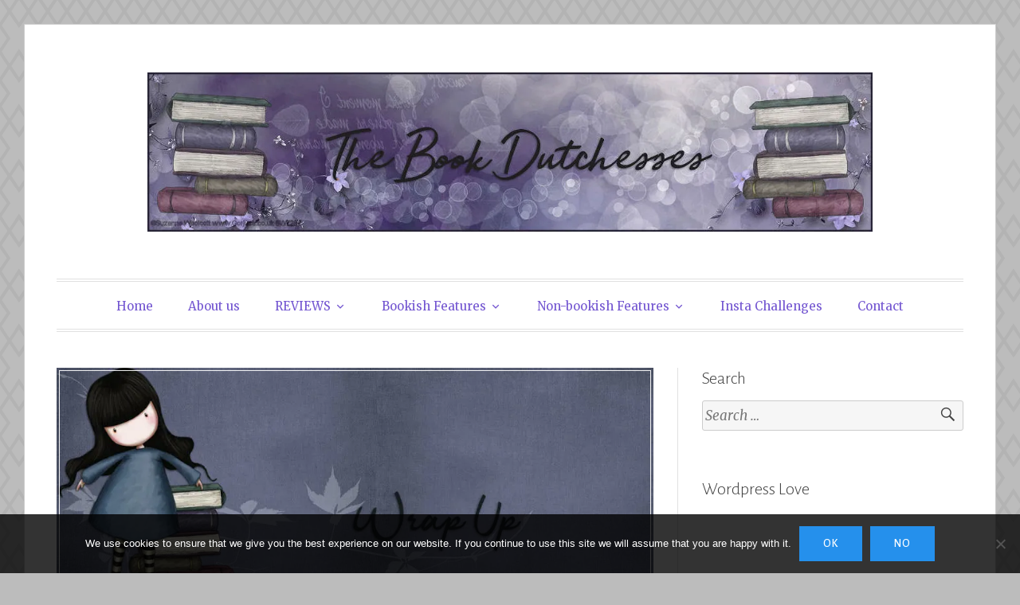

--- FILE ---
content_type: text/html; charset=UTF-8
request_url: https://thebookdutchesses.com/2021/04/02/wrap-up-march-2021/
body_size: 127788
content:
<!DOCTYPE html>
<html lang="en-US">
<head>
<meta charset="UTF-8">
<meta name="viewport" content="width=device-width, initial-scale=1">
<link rel="profile" href="http://gmpg.org/xfn/11">
<link rel="pingback" href="https://thebookdutchesses.com/xmlrpc.php">

<meta name='robots' content='index, follow, max-image-preview:large, max-snippet:-1, max-video-preview:-1' />

	<!-- This site is optimized with the Yoast SEO plugin v26.8 - https://yoast.com/product/yoast-seo-wordpress/ -->
	<title>Wrap Up | March 2021 - The Book Dutchesses</title>
	<link rel="canonical" href="https://thebookdutchesses.com/2021/04/02/wrap-up-march-2021/" />
	<meta property="og:locale" content="en_US" />
	<meta property="og:type" content="article" />
	<meta property="og:title" content="Wrap Up | March 2021 - The Book Dutchesses" />
	<meta property="og:description" content="Yesterday we talked about the books we added to our shelves in March, so now it&#8217;s time to talk about what we read last month! What did we read? Did we enjoy the books we&hellip; More" />
	<meta property="og:url" content="https://thebookdutchesses.com/2021/04/02/wrap-up-march-2021/" />
	<meta property="og:site_name" content="The Book Dutchesses" />
	<meta property="article:published_time" content="2021-04-02T07:00:00+00:00" />
	<meta property="og:image" content="https://i1.wp.com/thebookdutchesses.com/wp-content/uploads/2020/09/wrapup.jpg?fit=917%2C350&ssl=1" />
	<meta property="og:image:width" content="917" />
	<meta property="og:image:height" content="350" />
	<meta property="og:image:type" content="image/jpeg" />
	<meta name="author" content="The Book Dutchesses" />
	<meta name="twitter:card" content="summary_large_image" />
	<meta name="twitter:label1" content="Written by" />
	<meta name="twitter:data1" content="The Book Dutchesses" />
	<meta name="twitter:label2" content="Est. reading time" />
	<meta name="twitter:data2" content="14 minutes" />
	<script type="application/ld+json" class="yoast-schema-graph">{"@context":"https://schema.org","@graph":[{"@type":"Article","@id":"https://thebookdutchesses.com/2021/04/02/wrap-up-march-2021/#article","isPartOf":{"@id":"https://thebookdutchesses.com/2021/04/02/wrap-up-march-2021/"},"author":{"name":"The Book Dutchesses","@id":"https://thebookdutchesses.com/#/schema/person/5fb3e1543bbdc6209758ea1c7da70c60"},"headline":"Wrap Up | March 2021","datePublished":"2021-04-02T07:00:00+00:00","mainEntityOfPage":{"@id":"https://thebookdutchesses.com/2021/04/02/wrap-up-march-2021/"},"wordCount":1769,"commentCount":4,"publisher":{"@id":"https://thebookdutchesses.com/#organization"},"image":{"@id":"https://thebookdutchesses.com/2021/04/02/wrap-up-march-2021/#primaryimage"},"thumbnailUrl":"https://i0.wp.com/thebookdutchesses.com/wp-content/uploads/2020/09/wrapup.jpg?fit=917%2C350&ssl=1","keywords":["Books Read","March 2021","March Wrap Up","Wrap Up"],"articleSection":["Wrap Up"],"inLanguage":"en-US","potentialAction":[{"@type":"CommentAction","name":"Comment","target":["https://thebookdutchesses.com/2021/04/02/wrap-up-march-2021/#respond"]}]},{"@type":"WebPage","@id":"https://thebookdutchesses.com/2021/04/02/wrap-up-march-2021/","url":"https://thebookdutchesses.com/2021/04/02/wrap-up-march-2021/","name":"Wrap Up | March 2021 - The Book Dutchesses","isPartOf":{"@id":"https://thebookdutchesses.com/#website"},"primaryImageOfPage":{"@id":"https://thebookdutchesses.com/2021/04/02/wrap-up-march-2021/#primaryimage"},"image":{"@id":"https://thebookdutchesses.com/2021/04/02/wrap-up-march-2021/#primaryimage"},"thumbnailUrl":"https://i0.wp.com/thebookdutchesses.com/wp-content/uploads/2020/09/wrapup.jpg?fit=917%2C350&ssl=1","datePublished":"2021-04-02T07:00:00+00:00","breadcrumb":{"@id":"https://thebookdutchesses.com/2021/04/02/wrap-up-march-2021/#breadcrumb"},"inLanguage":"en-US","potentialAction":[{"@type":"ReadAction","target":["https://thebookdutchesses.com/2021/04/02/wrap-up-march-2021/"]}]},{"@type":"ImageObject","inLanguage":"en-US","@id":"https://thebookdutchesses.com/2021/04/02/wrap-up-march-2021/#primaryimage","url":"https://i0.wp.com/thebookdutchesses.com/wp-content/uploads/2020/09/wrapup.jpg?fit=917%2C350&ssl=1","contentUrl":"https://i0.wp.com/thebookdutchesses.com/wp-content/uploads/2020/09/wrapup.jpg?fit=917%2C350&ssl=1","width":917,"height":350},{"@type":"BreadcrumbList","@id":"https://thebookdutchesses.com/2021/04/02/wrap-up-march-2021/#breadcrumb","itemListElement":[{"@type":"ListItem","position":1,"name":"Home","item":"https://thebookdutchesses.com/"},{"@type":"ListItem","position":2,"name":"Wrap Up | March 2021"}]},{"@type":"WebSite","@id":"https://thebookdutchesses.com/#website","url":"https://thebookdutchesses.com/","name":"The Book Dutchesses","description":"Two Dutchies blogging about books, tv shows and the fangirl life","publisher":{"@id":"https://thebookdutchesses.com/#organization"},"potentialAction":[{"@type":"SearchAction","target":{"@type":"EntryPoint","urlTemplate":"https://thebookdutchesses.com/?s={search_term_string}"},"query-input":{"@type":"PropertyValueSpecification","valueRequired":true,"valueName":"search_term_string"}}],"inLanguage":"en-US"},{"@type":"Organization","@id":"https://thebookdutchesses.com/#organization","name":"The Book Dutchesses","url":"https://thebookdutchesses.com/","logo":{"@type":"ImageObject","inLanguage":"en-US","@id":"https://thebookdutchesses.com/#/schema/logo/image/","url":"https://i0.wp.com/thebookdutchesses.com/wp-content/uploads/2020/09/dutchheader.jpg?fit=1166%2C256&ssl=1","contentUrl":"https://i0.wp.com/thebookdutchesses.com/wp-content/uploads/2020/09/dutchheader.jpg?fit=1166%2C256&ssl=1","width":1166,"height":256,"caption":"The Book Dutchesses"},"image":{"@id":"https://thebookdutchesses.com/#/schema/logo/image/"}},{"@type":"Person","@id":"https://thebookdutchesses.com/#/schema/person/5fb3e1543bbdc6209758ea1c7da70c60","name":"The Book Dutchesses","image":{"@type":"ImageObject","inLanguage":"en-US","@id":"https://thebookdutchesses.com/#/schema/person/image/","url":"https://secure.gravatar.com/avatar/68d1fa644293df597062f3367396f9bc67460a2cf222ee18d63c5c6cb5dc760c?s=96&d=mm&r=g","contentUrl":"https://secure.gravatar.com/avatar/68d1fa644293df597062f3367396f9bc67460a2cf222ee18d63c5c6cb5dc760c?s=96&d=mm&r=g","caption":"The Book Dutchesses"},"url":"https://thebookdutchesses.com/author/the-book-dutchesses/"}]}</script>
	<!-- / Yoast SEO plugin. -->


<link rel='dns-prefetch' href='//stats.wp.com' />
<link rel='dns-prefetch' href='//fonts.googleapis.com' />
<link rel='dns-prefetch' href='//v0.wordpress.com' />
<link rel='dns-prefetch' href='//widgets.wp.com' />
<link rel='dns-prefetch' href='//s0.wp.com' />
<link rel='dns-prefetch' href='//0.gravatar.com' />
<link rel='dns-prefetch' href='//1.gravatar.com' />
<link rel='dns-prefetch' href='//2.gravatar.com' />
<link rel='preconnect' href='//i0.wp.com' />
<link rel='preconnect' href='//c0.wp.com' />
<link rel="alternate" type="application/rss+xml" title="The Book Dutchesses &raquo; Feed" href="https://thebookdutchesses.com/feed/" />
<link rel="alternate" type="application/rss+xml" title="The Book Dutchesses &raquo; Comments Feed" href="https://thebookdutchesses.com/comments/feed/" />
<link rel="alternate" type="application/rss+xml" title="The Book Dutchesses &raquo; Wrap Up | March 2021 Comments Feed" href="https://thebookdutchesses.com/2021/04/02/wrap-up-march-2021/feed/" />
<link rel="alternate" title="oEmbed (JSON)" type="application/json+oembed" href="https://thebookdutchesses.com/wp-json/oembed/1.0/embed?url=https%3A%2F%2Fthebookdutchesses.com%2F2021%2F04%2F02%2Fwrap-up-march-2021%2F" />
<link rel="alternate" title="oEmbed (XML)" type="text/xml+oembed" href="https://thebookdutchesses.com/wp-json/oembed/1.0/embed?url=https%3A%2F%2Fthebookdutchesses.com%2F2021%2F04%2F02%2Fwrap-up-march-2021%2F&#038;format=xml" />
		<!-- This site uses the Google Analytics by MonsterInsights plugin v9.11.1 - Using Analytics tracking - https://www.monsterinsights.com/ -->
		<!-- Note: MonsterInsights is not currently configured on this site. The site owner needs to authenticate with Google Analytics in the MonsterInsights settings panel. -->
					<!-- No tracking code set -->
				<!-- / Google Analytics by MonsterInsights -->
		<style id='wp-img-auto-sizes-contain-inline-css' type='text/css'>
img:is([sizes=auto i],[sizes^="auto," i]){contain-intrinsic-size:3000px 1500px}
/*# sourceURL=wp-img-auto-sizes-contain-inline-css */
</style>
<link rel='stylesheet' id='gr-progress-cvdm-style-default-css' href='https://thebookdutchesses.com/wp-content/plugins/gr-progress/css/style.css?ver=6.9' type='text/css' media='all' />
<link rel='stylesheet' id='jetpack_related-posts-css' href='https://c0.wp.com/p/jetpack/15.4/modules/related-posts/related-posts.css' type='text/css' media='all' />
<link rel='stylesheet' id='sbi_styles-css' href='https://thebookdutchesses.com/wp-content/plugins/instagram-feed/css/sbi-styles.min.css?ver=6.10.0' type='text/css' media='all' />
<style id='wp-emoji-styles-inline-css' type='text/css'>

	img.wp-smiley, img.emoji {
		display: inline !important;
		border: none !important;
		box-shadow: none !important;
		height: 1em !important;
		width: 1em !important;
		margin: 0 0.07em !important;
		vertical-align: -0.1em !important;
		background: none !important;
		padding: 0 !important;
	}
/*# sourceURL=wp-emoji-styles-inline-css */
</style>
<link rel='stylesheet' id='wp-block-library-css' href='https://c0.wp.com/c/6.9/wp-includes/css/dist/block-library/style.min.css' type='text/css' media='all' />
<style id='global-styles-inline-css' type='text/css'>
:root{--wp--preset--aspect-ratio--square: 1;--wp--preset--aspect-ratio--4-3: 4/3;--wp--preset--aspect-ratio--3-4: 3/4;--wp--preset--aspect-ratio--3-2: 3/2;--wp--preset--aspect-ratio--2-3: 2/3;--wp--preset--aspect-ratio--16-9: 16/9;--wp--preset--aspect-ratio--9-16: 9/16;--wp--preset--color--black: #000000;--wp--preset--color--cyan-bluish-gray: #abb8c3;--wp--preset--color--white: #ffffff;--wp--preset--color--pale-pink: #f78da7;--wp--preset--color--vivid-red: #cf2e2e;--wp--preset--color--luminous-vivid-orange: #ff6900;--wp--preset--color--luminous-vivid-amber: #fcb900;--wp--preset--color--light-green-cyan: #7bdcb5;--wp--preset--color--vivid-green-cyan: #00d084;--wp--preset--color--pale-cyan-blue: #8ed1fc;--wp--preset--color--vivid-cyan-blue: #0693e3;--wp--preset--color--vivid-purple: #9b51e0;--wp--preset--gradient--vivid-cyan-blue-to-vivid-purple: linear-gradient(135deg,rgb(6,147,227) 0%,rgb(155,81,224) 100%);--wp--preset--gradient--light-green-cyan-to-vivid-green-cyan: linear-gradient(135deg,rgb(122,220,180) 0%,rgb(0,208,130) 100%);--wp--preset--gradient--luminous-vivid-amber-to-luminous-vivid-orange: linear-gradient(135deg,rgb(252,185,0) 0%,rgb(255,105,0) 100%);--wp--preset--gradient--luminous-vivid-orange-to-vivid-red: linear-gradient(135deg,rgb(255,105,0) 0%,rgb(207,46,46) 100%);--wp--preset--gradient--very-light-gray-to-cyan-bluish-gray: linear-gradient(135deg,rgb(238,238,238) 0%,rgb(169,184,195) 100%);--wp--preset--gradient--cool-to-warm-spectrum: linear-gradient(135deg,rgb(74,234,220) 0%,rgb(151,120,209) 20%,rgb(207,42,186) 40%,rgb(238,44,130) 60%,rgb(251,105,98) 80%,rgb(254,248,76) 100%);--wp--preset--gradient--blush-light-purple: linear-gradient(135deg,rgb(255,206,236) 0%,rgb(152,150,240) 100%);--wp--preset--gradient--blush-bordeaux: linear-gradient(135deg,rgb(254,205,165) 0%,rgb(254,45,45) 50%,rgb(107,0,62) 100%);--wp--preset--gradient--luminous-dusk: linear-gradient(135deg,rgb(255,203,112) 0%,rgb(199,81,192) 50%,rgb(65,88,208) 100%);--wp--preset--gradient--pale-ocean: linear-gradient(135deg,rgb(255,245,203) 0%,rgb(182,227,212) 50%,rgb(51,167,181) 100%);--wp--preset--gradient--electric-grass: linear-gradient(135deg,rgb(202,248,128) 0%,rgb(113,206,126) 100%);--wp--preset--gradient--midnight: linear-gradient(135deg,rgb(2,3,129) 0%,rgb(40,116,252) 100%);--wp--preset--font-size--small: 13px;--wp--preset--font-size--medium: 20px;--wp--preset--font-size--large: 36px;--wp--preset--font-size--x-large: 42px;--wp--preset--spacing--20: 0.44rem;--wp--preset--spacing--30: 0.67rem;--wp--preset--spacing--40: 1rem;--wp--preset--spacing--50: 1.5rem;--wp--preset--spacing--60: 2.25rem;--wp--preset--spacing--70: 3.38rem;--wp--preset--spacing--80: 5.06rem;--wp--preset--shadow--natural: 6px 6px 9px rgba(0, 0, 0, 0.2);--wp--preset--shadow--deep: 12px 12px 50px rgba(0, 0, 0, 0.4);--wp--preset--shadow--sharp: 6px 6px 0px rgba(0, 0, 0, 0.2);--wp--preset--shadow--outlined: 6px 6px 0px -3px rgb(255, 255, 255), 6px 6px rgb(0, 0, 0);--wp--preset--shadow--crisp: 6px 6px 0px rgb(0, 0, 0);}:where(.is-layout-flex){gap: 0.5em;}:where(.is-layout-grid){gap: 0.5em;}body .is-layout-flex{display: flex;}.is-layout-flex{flex-wrap: wrap;align-items: center;}.is-layout-flex > :is(*, div){margin: 0;}body .is-layout-grid{display: grid;}.is-layout-grid > :is(*, div){margin: 0;}:where(.wp-block-columns.is-layout-flex){gap: 2em;}:where(.wp-block-columns.is-layout-grid){gap: 2em;}:where(.wp-block-post-template.is-layout-flex){gap: 1.25em;}:where(.wp-block-post-template.is-layout-grid){gap: 1.25em;}.has-black-color{color: var(--wp--preset--color--black) !important;}.has-cyan-bluish-gray-color{color: var(--wp--preset--color--cyan-bluish-gray) !important;}.has-white-color{color: var(--wp--preset--color--white) !important;}.has-pale-pink-color{color: var(--wp--preset--color--pale-pink) !important;}.has-vivid-red-color{color: var(--wp--preset--color--vivid-red) !important;}.has-luminous-vivid-orange-color{color: var(--wp--preset--color--luminous-vivid-orange) !important;}.has-luminous-vivid-amber-color{color: var(--wp--preset--color--luminous-vivid-amber) !important;}.has-light-green-cyan-color{color: var(--wp--preset--color--light-green-cyan) !important;}.has-vivid-green-cyan-color{color: var(--wp--preset--color--vivid-green-cyan) !important;}.has-pale-cyan-blue-color{color: var(--wp--preset--color--pale-cyan-blue) !important;}.has-vivid-cyan-blue-color{color: var(--wp--preset--color--vivid-cyan-blue) !important;}.has-vivid-purple-color{color: var(--wp--preset--color--vivid-purple) !important;}.has-black-background-color{background-color: var(--wp--preset--color--black) !important;}.has-cyan-bluish-gray-background-color{background-color: var(--wp--preset--color--cyan-bluish-gray) !important;}.has-white-background-color{background-color: var(--wp--preset--color--white) !important;}.has-pale-pink-background-color{background-color: var(--wp--preset--color--pale-pink) !important;}.has-vivid-red-background-color{background-color: var(--wp--preset--color--vivid-red) !important;}.has-luminous-vivid-orange-background-color{background-color: var(--wp--preset--color--luminous-vivid-orange) !important;}.has-luminous-vivid-amber-background-color{background-color: var(--wp--preset--color--luminous-vivid-amber) !important;}.has-light-green-cyan-background-color{background-color: var(--wp--preset--color--light-green-cyan) !important;}.has-vivid-green-cyan-background-color{background-color: var(--wp--preset--color--vivid-green-cyan) !important;}.has-pale-cyan-blue-background-color{background-color: var(--wp--preset--color--pale-cyan-blue) !important;}.has-vivid-cyan-blue-background-color{background-color: var(--wp--preset--color--vivid-cyan-blue) !important;}.has-vivid-purple-background-color{background-color: var(--wp--preset--color--vivid-purple) !important;}.has-black-border-color{border-color: var(--wp--preset--color--black) !important;}.has-cyan-bluish-gray-border-color{border-color: var(--wp--preset--color--cyan-bluish-gray) !important;}.has-white-border-color{border-color: var(--wp--preset--color--white) !important;}.has-pale-pink-border-color{border-color: var(--wp--preset--color--pale-pink) !important;}.has-vivid-red-border-color{border-color: var(--wp--preset--color--vivid-red) !important;}.has-luminous-vivid-orange-border-color{border-color: var(--wp--preset--color--luminous-vivid-orange) !important;}.has-luminous-vivid-amber-border-color{border-color: var(--wp--preset--color--luminous-vivid-amber) !important;}.has-light-green-cyan-border-color{border-color: var(--wp--preset--color--light-green-cyan) !important;}.has-vivid-green-cyan-border-color{border-color: var(--wp--preset--color--vivid-green-cyan) !important;}.has-pale-cyan-blue-border-color{border-color: var(--wp--preset--color--pale-cyan-blue) !important;}.has-vivid-cyan-blue-border-color{border-color: var(--wp--preset--color--vivid-cyan-blue) !important;}.has-vivid-purple-border-color{border-color: var(--wp--preset--color--vivid-purple) !important;}.has-vivid-cyan-blue-to-vivid-purple-gradient-background{background: var(--wp--preset--gradient--vivid-cyan-blue-to-vivid-purple) !important;}.has-light-green-cyan-to-vivid-green-cyan-gradient-background{background: var(--wp--preset--gradient--light-green-cyan-to-vivid-green-cyan) !important;}.has-luminous-vivid-amber-to-luminous-vivid-orange-gradient-background{background: var(--wp--preset--gradient--luminous-vivid-amber-to-luminous-vivid-orange) !important;}.has-luminous-vivid-orange-to-vivid-red-gradient-background{background: var(--wp--preset--gradient--luminous-vivid-orange-to-vivid-red) !important;}.has-very-light-gray-to-cyan-bluish-gray-gradient-background{background: var(--wp--preset--gradient--very-light-gray-to-cyan-bluish-gray) !important;}.has-cool-to-warm-spectrum-gradient-background{background: var(--wp--preset--gradient--cool-to-warm-spectrum) !important;}.has-blush-light-purple-gradient-background{background: var(--wp--preset--gradient--blush-light-purple) !important;}.has-blush-bordeaux-gradient-background{background: var(--wp--preset--gradient--blush-bordeaux) !important;}.has-luminous-dusk-gradient-background{background: var(--wp--preset--gradient--luminous-dusk) !important;}.has-pale-ocean-gradient-background{background: var(--wp--preset--gradient--pale-ocean) !important;}.has-electric-grass-gradient-background{background: var(--wp--preset--gradient--electric-grass) !important;}.has-midnight-gradient-background{background: var(--wp--preset--gradient--midnight) !important;}.has-small-font-size{font-size: var(--wp--preset--font-size--small) !important;}.has-medium-font-size{font-size: var(--wp--preset--font-size--medium) !important;}.has-large-font-size{font-size: var(--wp--preset--font-size--large) !important;}.has-x-large-font-size{font-size: var(--wp--preset--font-size--x-large) !important;}
/*# sourceURL=global-styles-inline-css */
</style>

<style id='classic-theme-styles-inline-css' type='text/css'>
/*! This file is auto-generated */
.wp-block-button__link{color:#fff;background-color:#32373c;border-radius:9999px;box-shadow:none;text-decoration:none;padding:calc(.667em + 2px) calc(1.333em + 2px);font-size:1.125em}.wp-block-file__button{background:#32373c;color:#fff;text-decoration:none}
/*# sourceURL=/wp-includes/css/classic-themes.min.css */
</style>
<link rel='stylesheet' id='bbspoiler-css' href='https://thebookdutchesses.com/wp-content/plugins/bbspoiler/inc/bbspoiler.css?ver=6.9' type='text/css' media='all' />
<link rel='stylesheet' id='contact-form-7-css' href='https://thebookdutchesses.com/wp-content/plugins/contact-form-7/includes/css/styles.css?ver=6.1.4' type='text/css' media='all' />
<link rel='stylesheet' id='cookie-notice-front-css' href='https://thebookdutchesses.com/wp-content/plugins/cookie-notice/css/front.min.css?ver=2.5.11' type='text/css' media='all' />
<link rel='stylesheet' id='ubb-front-end-styles-css' href='https://thebookdutchesses.com/wp-content/plugins/ultimate-book-blogger/assets/css/frontend.min.css?ver=3.4.10' type='text/css' media='all' />
<style id='ubb-front-end-styles-inline-css' type='text/css'>

		.ubb-content-warning {
			background: #4c4cb5;
			color: #ffffff;
		}
		
		.ubb-about-author {
			background: #ffffff;
			border: 0px none #000000;
			color: #000000;
		}
		
		.ubb-tabs ul li a {
			color: #008ecc;
		}

		.ubb-tabs li.ubb-active-link, .ubb-tabs-content {
			background: #45e0e0;
			border: 1px solid #e6e6e6;
		}
		
		.ubb-tabs li.ubb-active-link {
			border-bottom-color: #45e0e0;
		}

		.ubb-tabs li.ubb-active-link a {
			color: #45e0e0;
		}

		.ubb-related-post:hover {
			background: #F1F1F1;
		}
		
		.ubb-spoiler .ubb-thespoil {
			background: #4c4cb5;
		}
		
/*# sourceURL=ubb-front-end-styles-inline-css */
</style>
<link rel='stylesheet' id='SFSImainCss-css' href='https://thebookdutchesses.com/wp-content/plugins/ultimate-social-media-icons/css/sfsi-style.css?ver=2.9.6' type='text/css' media='all' />
<link rel='stylesheet' id='ubb-jquery-ui-css' href='https://thebookdutchesses.com/wp-content/plugins/ultimate-book-blogger/assets/css/jquery-ui-1.10.4.custom.min.css?ver=1.0' type='text/css' media='all' />
<link rel='stylesheet' id='ubb-rr-frontend-css' href='https://thebookdutchesses.com/wp-content/plugins/zubb-rating-report/assets/css/frontend.css?ver=2.0.7' type='text/css' media='all' />
<link rel='stylesheet' id='toujours-style-css' href='https://thebookdutchesses.com/wp-content/themes/toujours/style.css?ver=6.9' type='text/css' media='all' />
<link rel='stylesheet' id='toujours-fonts-css' href='https://fonts.googleapis.com/css?family=Alegreya+Sans%3A300%2C500%2C300italic%2C500italic%7CMerriweather%3A700italic%2C400%2C400italic%2C700%2C600&#038;subset=latin%2Clatin-ext' type='text/css' media='all' />
<link rel='stylesheet' id='genericons-css' href='https://c0.wp.com/p/jetpack/15.4/_inc/genericons/genericons/genericons.css' type='text/css' media='all' />
<link rel='stylesheet' id='jetpack_likes-css' href='https://c0.wp.com/p/jetpack/15.4/modules/likes/style.css' type='text/css' media='all' />
<link rel='stylesheet' id='goodrds_css-css' href='https://thebookdutchesses.com/wp-content/plugins/display-good-reads-books/goodrds.css?ver=1524643509' type='text/css' media='all' />
<link rel='stylesheet' id='sharedaddy-css' href='https://c0.wp.com/p/jetpack/15.4/modules/sharedaddy/sharing.css' type='text/css' media='all' />
<link rel='stylesheet' id='social-logos-css' href='https://c0.wp.com/p/jetpack/15.4/_inc/social-logos/social-logos.min.css' type='text/css' media='all' />
<link rel='stylesheet' id='commentluv_style-css' href='https://thebookdutchesses.com/wp-content/plugins/commentluv/css/commentluv.css?ver=6.9' type='text/css' media='all' />
<script type="text/javascript" id="jetpack_related-posts-js-extra">
/* <![CDATA[ */
var related_posts_js_options = {"post_heading":"h4"};
//# sourceURL=jetpack_related-posts-js-extra
/* ]]> */
</script>
<script type="text/javascript" src="https://c0.wp.com/p/jetpack/15.4/_inc/build/related-posts/related-posts.min.js" id="jetpack_related-posts-js"></script>
<script type="text/javascript" src="https://c0.wp.com/c/6.9/wp-includes/js/jquery/jquery.min.js" id="jquery-core-js"></script>
<script type="text/javascript" src="https://c0.wp.com/c/6.9/wp-includes/js/jquery/jquery-migrate.min.js" id="jquery-migrate-js"></script>
<script type="text/javascript" id="commentluv_script-js-extra">
/* <![CDATA[ */
var cl_settings = {"name":"author","url":"url","comment":"comment","email":"email","infopanel":"on","default_on":"on","default_on_admin":"on","cl_version":"4","images":"https://thebookdutchesses.com/wp-content/plugins/commentluv/images/","api_url":"https://thebookdutchesses.com/wp-admin/admin-ajax.php","api_url_alt":"https://thebookdutchesses.com/wp-admin/admin-ajax.php","_fetch":"f0f2c734f2","_info":"1a4ba75261","infoback":"white","infotext":"black","template_insert":"","logged_in":"","refer":"https://thebookdutchesses.com/2021/04/02/wrap-up-march-2021/","no_url_message":"Please enter a URL and then click the CommentLuv checkbox if you want to add your last blog post","no_http_message":"Please use http:// in front of your url","no_url_logged_in_message":"You need to visit your profile in the dashboard and update your details with your site URL","no_info_message":"No info was available or an error occured"};
//# sourceURL=commentluv_script-js-extra
/* ]]> */
</script>
<script type="text/javascript" src="https://thebookdutchesses.com/wp-content/plugins/commentluv/js/commentluv.js?ver=4" id="commentluv_script-js"></script>
<script type="text/javascript" id="bbspoiler-js-extra">
/* <![CDATA[ */
var title = {"unfolded":"Expand","folded":"Collapse"};
//# sourceURL=bbspoiler-js-extra
/* ]]> */
</script>
<script type="text/javascript" src="https://thebookdutchesses.com/wp-content/plugins/bbspoiler/inc/bbspoiler.js?ver=6.9" id="bbspoiler-js"></script>
<script type="text/javascript" id="cookie-notice-front-js-before">
/* <![CDATA[ */
var cnArgs = {"ajaxUrl":"https:\/\/thebookdutchesses.com\/wp-admin\/admin-ajax.php","nonce":"a729e29596","hideEffect":"fade","position":"bottom","onScroll":false,"onScrollOffset":100,"onClick":false,"cookieName":"cookie_notice_accepted","cookieTime":2592000,"cookieTimeRejected":2592000,"globalCookie":false,"redirection":false,"cache":false,"revokeCookies":false,"revokeCookiesOpt":"automatic"};

//# sourceURL=cookie-notice-front-js-before
/* ]]> */
</script>
<script type="text/javascript" src="https://thebookdutchesses.com/wp-content/plugins/cookie-notice/js/front.min.js?ver=2.5.11" id="cookie-notice-front-js"></script>
<link rel="https://api.w.org/" href="https://thebookdutchesses.com/wp-json/" /><link rel="alternate" title="JSON" type="application/json" href="https://thebookdutchesses.com/wp-json/wp/v2/posts/14632" /><link rel="EditURI" type="application/rsd+xml" title="RSD" href="https://thebookdutchesses.com/xmlrpc.php?rsd" />
<meta name="generator" content="WordPress 6.9" />
<link rel='shortlink' href='https://wp.me/p9RryS-3O0' />
<meta name="follow.[base64]" content="bytNuB1TB6chE44JPHjk"/>	<style>img#wpstats{display:none}</style>
			<style type="text/css">
			.site-title,
		#tagline {
			position: absolute;
			clip: rect(1px, 1px, 1px, 1px);
		}
		</style>
	<style type="text/css" id="custom-background-css">
body.custom-background { background-color: #bcbcbc; background-image: url("https://thebookdutchesses.com/wp-content/themes/toujours/images/toujoursbackground20160105.png"); background-position: left top; background-size: auto; background-repeat: repeat; background-attachment: scroll; }
</style>
	<link rel="icon" href="https://i0.wp.com/thebookdutchesses.com/wp-content/uploads/2020/09/cropped-tbdprofile-1.jpg?fit=32%2C32&#038;ssl=1" sizes="32x32" />
<link rel="icon" href="https://i0.wp.com/thebookdutchesses.com/wp-content/uploads/2020/09/cropped-tbdprofile-1.jpg?fit=192%2C192&#038;ssl=1" sizes="192x192" />
<link rel="apple-touch-icon" href="https://i0.wp.com/thebookdutchesses.com/wp-content/uploads/2020/09/cropped-tbdprofile-1.jpg?fit=180%2C180&#038;ssl=1" />
<meta name="msapplication-TileImage" content="https://i0.wp.com/thebookdutchesses.com/wp-content/uploads/2020/09/cropped-tbdprofile-1.jpg?fit=270%2C270&#038;ssl=1" />
<link rel='stylesheet' id='goodreads-widget-css' href='https://c0.wp.com/p/jetpack/15.4/modules/widgets/goodreads/css/goodreads.css' type='text/css' media='all' />
</head>

<body class="wp-singular post-template-default single single-post postid-14632 single-format-standard custom-background wp-custom-logo wp-theme-toujours cookies-not-set sfsi_actvite_theme_default group-blog has-site-logo">
<div id="page" class="site">
	<a class="skip-link screen-reader-text" href="#content">Skip to content</a>

		<header id="masthead" class="site-header" role="banner">

		<div class="wrap">
			<div class="site-branding">
				<a href="https://thebookdutchesses.com/" class="site-logo-link" rel="home" itemprop="url"><img width="1166" height="256" src="https://i0.wp.com/thebookdutchesses.com/wp-content/uploads/2020/09/dutchheader.jpg?fit=1166%2C256&amp;ssl=1" class="site-logo attachment-toujours-site-logo" alt="" data-size="toujours-site-logo" itemprop="logo" decoding="async" fetchpriority="high" srcset="https://i0.wp.com/thebookdutchesses.com/wp-content/uploads/2020/09/dutchheader.jpg?w=1166&amp;ssl=1 1166w, https://i0.wp.com/thebookdutchesses.com/wp-content/uploads/2020/09/dutchheader.jpg?resize=300%2C66&amp;ssl=1 300w, https://i0.wp.com/thebookdutchesses.com/wp-content/uploads/2020/09/dutchheader.jpg?resize=1024%2C225&amp;ssl=1 1024w, https://i0.wp.com/thebookdutchesses.com/wp-content/uploads/2020/09/dutchheader.jpg?resize=768%2C169&amp;ssl=1 768w" sizes="(max-width: 1166px) 100vw, 1166px" data-attachment-id="13298" data-permalink="https://thebookdutchesses.com/dutchheader/" data-orig-file="https://i0.wp.com/thebookdutchesses.com/wp-content/uploads/2020/09/dutchheader.jpg?fit=1166%2C256&amp;ssl=1" data-orig-size="1166,256" data-comments-opened="1" data-image-meta="{&quot;aperture&quot;:&quot;0&quot;,&quot;credit&quot;:&quot;&quot;,&quot;camera&quot;:&quot;&quot;,&quot;caption&quot;:&quot;&quot;,&quot;created_timestamp&quot;:&quot;0&quot;,&quot;copyright&quot;:&quot;&quot;,&quot;focal_length&quot;:&quot;0&quot;,&quot;iso&quot;:&quot;0&quot;,&quot;shutter_speed&quot;:&quot;0&quot;,&quot;title&quot;:&quot;&quot;,&quot;orientation&quot;:&quot;0&quot;}" data-image-title="dutchheader" data-image-description="" data-image-caption="" data-medium-file="https://i0.wp.com/thebookdutchesses.com/wp-content/uploads/2020/09/dutchheader.jpg?fit=300%2C66&amp;ssl=1" data-large-file="https://i0.wp.com/thebookdutchesses.com/wp-content/uploads/2020/09/dutchheader.jpg?fit=760%2C167&amp;ssl=1" /></a>					<p class="site-title"><a href="https://thebookdutchesses.com/" rel="home">The Book Dutchesses</a></p>
							</div><!-- .site-branding -->

							<nav id="site-navigation" class="main-navigation" role="navigation">
					<button class="menu-toggle" aria-controls="primary-menu" aria-expanded="false">Menu</button>
					<div class="menu-primary-container"><ul id="primary-menu" class="menu"><li id="menu-item-8" class="menu-item menu-item-type-custom menu-item-object-custom menu-item-8"><a href="/">Home</a></li>
<li id="menu-item-6711" class="menu-item menu-item-type-post_type menu-item-object-page menu-item-6711"><a href="https://thebookdutchesses.com/over/">About us</a></li>
<li id="menu-item-8152" class="menu-item menu-item-type-post_type menu-item-object-page menu-item-has-children menu-item-8152"><a href="https://thebookdutchesses.com/reviews/">REVIEWS</a>
<ul class="sub-menu">
	<li id="menu-item-10010" class="menu-item menu-item-type-post_type menu-item-object-page menu-item-10010"><a href="https://thebookdutchesses.com/reviews-by-title/">Reviews by Title</a></li>
	<li id="menu-item-9986" class="menu-item menu-item-type-post_type menu-item-object-page menu-item-9986"><a href="https://thebookdutchesses.com/reviews-by-author/">Reviews by Author</a></li>
	<li id="menu-item-9988" class="menu-item menu-item-type-post_type menu-item-object-page menu-item-9988"><a href="https://thebookdutchesses.com/reviews-by-genre/">Reviews by Genre</a></li>
</ul>
</li>
<li id="menu-item-6720" class="menu-item menu-item-type-post_type menu-item-object-page menu-item-has-children menu-item-6720"><a href="https://thebookdutchesses.com/bookish-features/">Bookish Features</a>
<ul class="sub-menu">
	<li id="menu-item-6752" class="menu-item menu-item-type-taxonomy menu-item-object-category menu-item-6752"><a href="https://thebookdutchesses.com/category/author-corner/">Author Corner</a></li>
	<li id="menu-item-6742" class="menu-item menu-item-type-taxonomy menu-item-object-category menu-item-6742"><a href="https://thebookdutchesses.com/category/blog-tour/">Blog Tour</a></li>
	<li id="menu-item-6747" class="menu-item menu-item-type-taxonomy menu-item-object-category menu-item-6747"><a href="https://thebookdutchesses.com/category/bookhaul/">Bookhaul</a></li>
	<li id="menu-item-7824" class="menu-item menu-item-type-taxonomy menu-item-object-category menu-item-7824"><a href="https://thebookdutchesses.com/category/bookish-item/">Bookish Item</a></li>
	<li id="menu-item-11013" class="menu-item menu-item-type-taxonomy menu-item-object-category menu-item-11013"><a href="https://thebookdutchesses.com/category/cant-wait-wednesday/">Can&#8217;t Wait Wednesday</a></li>
	<li id="menu-item-6740" class="menu-item menu-item-type-taxonomy menu-item-object-category menu-item-6740"><a href="https://thebookdutchesses.com/category/cover-reveals/">Cover Reveals</a></li>
	<li id="menu-item-6751" class="menu-item menu-item-type-taxonomy menu-item-object-category menu-item-6751"><a href="https://thebookdutchesses.com/category/down-the-tbr-hole/">Down the TBR Hole</a></li>
	<li id="menu-item-6750" class="menu-item menu-item-type-taxonomy menu-item-object-category menu-item-6750"><a href="https://thebookdutchesses.com/category/event-impression/">Event Impression</a></li>
	<li id="menu-item-6746" class="menu-item menu-item-type-taxonomy menu-item-object-category menu-item-6746"><a href="https://thebookdutchesses.com/category/how-i-met-my-book/">How I Met My Book</a></li>
	<li id="menu-item-13567" class="menu-item menu-item-type-taxonomy menu-item-object-category menu-item-13567"><a href="https://thebookdutchesses.com/category/ifyouliked-try/">If You Liked&#8230;Try&#8230;</a></li>
	<li id="menu-item-9197" class="menu-item menu-item-type-taxonomy menu-item-object-category menu-item-9197"><a href="https://thebookdutchesses.com/category/looking-back-at-our-bookhauls/">Looking Back at our Bookhauls</a></li>
	<li id="menu-item-6743" class="menu-item menu-item-type-taxonomy menu-item-object-category menu-item-6743"><a href="https://thebookdutchesses.com/category/release-day-blitz/">Release Day Blitz</a></li>
	<li id="menu-item-6739" class="menu-item menu-item-type-taxonomy menu-item-object-category menu-item-6739"><a href="https://thebookdutchesses.com/category/tag/">Tag</a></li>
	<li id="menu-item-6741" class="menu-item menu-item-type-taxonomy menu-item-object-category menu-item-6741"><a href="https://thebookdutchesses.com/category/top-ten-tuesday/">Top Ten Tuesday</a></li>
	<li id="menu-item-6745" class="menu-item menu-item-type-taxonomy menu-item-object-category menu-item-6745"><a href="https://thebookdutchesses.com/category/unboxing/">Unboxing</a></li>
	<li id="menu-item-6744" class="menu-item menu-item-type-taxonomy menu-item-object-category menu-item-6744"><a href="https://thebookdutchesses.com/category/wishlist-wednesday/">Wishlist Wednesday</a></li>
	<li id="menu-item-6749" class="menu-item menu-item-type-taxonomy menu-item-object-category current-post-ancestor current-menu-parent current-post-parent menu-item-6749"><a href="https://thebookdutchesses.com/category/wrap-up/">Wrap Up</a></li>
	<li id="menu-item-13044" class="menu-item menu-item-type-taxonomy menu-item-object-category menu-item-13044"><a href="https://thebookdutchesses.com/category/5-on-my-tbr/">5 On My TBR</a></li>
</ul>
</li>
<li id="menu-item-7827" class="menu-item menu-item-type-post_type menu-item-object-page menu-item-has-children menu-item-7827"><a href="https://thebookdutchesses.com/sample-page/">Non-bookish Features</a>
<ul class="sub-menu">
	<li id="menu-item-7828" class="menu-item menu-item-type-taxonomy menu-item-object-category menu-item-7828"><a href="https://thebookdutchesses.com/category/bulletjournal/">Bulletjournal</a></li>
	<li id="menu-item-7829" class="menu-item menu-item-type-taxonomy menu-item-object-category menu-item-7829"><a href="https://thebookdutchesses.com/category/fangirl-friday/">Fangirl Friday</a></li>
	<li id="menu-item-22588" class="menu-item menu-item-type-taxonomy menu-item-object-category menu-item-22588"><a href="https://thebookdutchesses.com/category/hobby-hub/">Hobby Hub</a></li>
	<li id="menu-item-7830" class="menu-item menu-item-type-taxonomy menu-item-object-category menu-item-7830"><a href="https://thebookdutchesses.com/category/movie-adaptation/">Movie Adaptation</a></li>
	<li id="menu-item-7831" class="menu-item menu-item-type-taxonomy menu-item-object-category menu-item-7831"><a href="https://thebookdutchesses.com/category/movie-fave-or-flop/">Movie Fave or Flop</a></li>
	<li id="menu-item-11017" class="menu-item menu-item-type-taxonomy menu-item-object-category menu-item-11017"><a href="https://thebookdutchesses.com/category/royal-update/">Royal Update</a></li>
	<li id="menu-item-7832" class="menu-item menu-item-type-taxonomy menu-item-object-category menu-item-7832"><a href="https://thebookdutchesses.com/category/show-sunday/">Show Sunday</a></li>
</ul>
</li>
<li id="menu-item-7826" class="menu-item menu-item-type-taxonomy menu-item-object-category menu-item-7826"><a href="https://thebookdutchesses.com/category/bookstagram-challenge/">Insta Challenges</a></li>
<li id="menu-item-6712" class="menu-item menu-item-type-post_type menu-item-object-page menu-item-6712"><a href="https://thebookdutchesses.com/contact/">Contact</a></li>
</ul></div>				</nav><!-- #site-navigation -->
					</div><!-- .wrap -->
	</header><!-- #masthead -->

	
		

		

		<div id="content" class="site-content">
			<div class="wrap">


	<div id="primary" class="content-area">
		<main id="main" class="site-main" role="main">

		
			
<article id="post-14632" class="post-14632 post type-post status-publish format-standard has-post-thumbnail hentry category-wrap-up tag-books-read tag-march-2021 tag-march-wrap-up tag-wrap-up">

			<div class="featured-image">
			<span>
				<a href="https://thebookdutchesses.com/2021/04/02/wrap-up-march-2021/"><img width="917" height="350" src="https://i0.wp.com/thebookdutchesses.com/wp-content/uploads/2020/09/wrapup.jpg?fit=917%2C350&amp;ssl=1" class="attachment-toujours-featured size-toujours-featured wp-post-image" alt="" decoding="async" srcset="https://i0.wp.com/thebookdutchesses.com/wp-content/uploads/2020/09/wrapup.jpg?w=917&amp;ssl=1 917w, https://i0.wp.com/thebookdutchesses.com/wp-content/uploads/2020/09/wrapup.jpg?resize=300%2C115&amp;ssl=1 300w, https://i0.wp.com/thebookdutchesses.com/wp-content/uploads/2020/09/wrapup.jpg?resize=768%2C293&amp;ssl=1 768w" sizes="(max-width: 917px) 100vw, 917px" data-attachment-id="13329" data-permalink="https://thebookdutchesses.com/2020/09/24/tag-meet-the-book-blogger-tag/wrapup/" data-orig-file="https://i0.wp.com/thebookdutchesses.com/wp-content/uploads/2020/09/wrapup.jpg?fit=917%2C350&amp;ssl=1" data-orig-size="917,350" data-comments-opened="1" data-image-meta="{&quot;aperture&quot;:&quot;0&quot;,&quot;credit&quot;:&quot;&quot;,&quot;camera&quot;:&quot;&quot;,&quot;caption&quot;:&quot;&quot;,&quot;created_timestamp&quot;:&quot;0&quot;,&quot;copyright&quot;:&quot;&quot;,&quot;focal_length&quot;:&quot;0&quot;,&quot;iso&quot;:&quot;0&quot;,&quot;shutter_speed&quot;:&quot;0&quot;,&quot;title&quot;:&quot;&quot;,&quot;orientation&quot;:&quot;0&quot;}" data-image-title="wrapup" data-image-description="" data-image-caption="" data-medium-file="https://i0.wp.com/thebookdutchesses.com/wp-content/uploads/2020/09/wrapup.jpg?fit=300%2C115&amp;ssl=1" data-large-file="https://i0.wp.com/thebookdutchesses.com/wp-content/uploads/2020/09/wrapup.jpg?fit=760%2C290&amp;ssl=1" /></a>
			</span>
		</div>
	
	<header class="entry-header">
		
		<h2 class="entry-title">Wrap Up | March 2021</h2>
				<div class="entry-meta">
			<span class="posted-on"><span>Published on <a href="https://thebookdutchesses.com/2021/04/02/wrap-up-march-2021/" rel="bookmark"><time class="entry-date published" datetime="2021-04-02T09:00:00+02:00">02/04/2021</time><time class="updated" datetime="2021-04-01T22:23:19+02:00">01/04/2021</time></a></span></span> <span class="byline">by <span class="author vcard"><a class="url fn n" href="https://thebookdutchesses.com/author/the-book-dutchesses/">The Book Dutchesses</a></span></span>		</div><!-- .entry-meta -->
			</header><!-- .entry-header -->


			<div class="entry-content">

			<p>Yesterday we talked about the books we added to our shelves in March, so now it&#8217;s time to talk about what we read last month! What did we read? Did we enjoy the books we read? Keep on reading to find out!</p>
<p><span id="more-14632"></span></p>
<p style="text-align: center;"><strong>Candyce</strong></p>
<p>March was a really good reading month for me, so I definitely can&#8217;t complain. It really helped having the first two weeks of the month off. I wish I could do that more often, haha. I ended up reading a total of 21 books (8 paperback, 7 ARCs, 2 hardcovers, 2 audiobooks, 1 graphic novel and 1 e-book). I read a total of 7,273 pages and my average rating was a 3.9. Hopefully next month is just as good! But first let&#8217;s talk about the books I read.</p>
<p style="text-align: center;"><img data-recalc-dims="1" decoding="async" class="" src="https://i0.wp.com/i.postimg.cc/nVWv6wWg/55761476-SY475.jpg?resize=150%2C238&#038;ssl=1" width="150" height="238" /></p>
<p style="text-align: center;"><strong>Kill Joy &#8211; Holly Jackson</strong></p>
<p>As a fan of A Good Girl&#8217;s Guide to Murder I knew I needed this book. Kill Joy is a great prequel and I really enjoyed this murder mystery party. I really need to read more books with this theme.</p>
<p style="text-align: center;"><img data-recalc-dims="1" loading="lazy" decoding="async" class="" src="https://i0.wp.com/i.postimg.cc/DwrL4fz3/45892228.jpg?resize=150%2C225&#038;ssl=1" width="150" height="225" /></p>
<p style="text-align: center;"><a href="https://thebookdutchesses.com/2021/03/20/review-crave-tracy-wolff/" target="_blank" rel="noopener"><strong>Crave &#8211; Tracy Wolff</strong></a></p>
<p>Crave is a book I&#8217;ve seen everywhere in the bookish community since it released. It was time to finally give it a go! This book is over the top and ridiculous at times, but I  couldn&#8217;t stop reading. As I&#8217;m typing this I&#8217;m just about done with Crush (the second book in the series) and I&#8217;m so invested, haha.</p>
<p style="text-align: center;"><img data-recalc-dims="1" loading="lazy" decoding="async" class="" src="https://i0.wp.com/i.postimg.cc/sgd52GsJ/49202118.jpg?resize=150%2C225&#038;ssl=1" width="150" height="225" /></p>
<p style="text-align: center;"><strong>A Rogue of One&#8217;s Own &#8211; Evie Dunmore</strong></p>
<p>I really enjoyed Bringing Down the Duke and was excited for the next book A Rogue of One&#8217;s Own. This book is filled with humor, romance and definitely some steamy moments. I can&#8217;t wait for the next book.</p>
<p style="text-align: center;"><img data-recalc-dims="1" loading="lazy" decoding="async" class="" src="https://i0.wp.com/i.postimg.cc/2yghhVvr/43812995-SY475.jpg?resize=150%2C227&#038;ssl=1" width="150" height="227" /></p>
<p style="text-align: center;"><strong>The Last Spell Breather &#8211; Julie Pike</strong></p>
<p>The idea of spell breathing was really interesting and I was excited about reading this book. Unfortunately, I didn&#8217;t love The Last Spell Breather as much as I hoped. The concept is really cool, but at the end I felt things were a bit rushed and left unexplained.</p>
<p style="text-align: center;"><img data-recalc-dims="1" loading="lazy" decoding="async" class="" src="https://i0.wp.com/i.postimg.cc/cJcR21qB/35603805.jpg?resize=150%2C227&#038;ssl=1" width="150" height="227" /></p>
<p style="text-align: center;"><strong>Nightbooks &#8211; J.A. White</strong></p>
<p>Nightbooks was really amazing! I definitely see myself reading this again around Halloween. It&#8217;s definitely spooky and I was really hoping everything turned out okay. Also, I&#8217;ll never get the image of a cat with fingers for claws out of my head after reading this.</p>
<p style="text-align: center;"><img data-recalc-dims="1" loading="lazy" decoding="async" class="" src="https://i0.wp.com/i.postimg.cc/Jh83pDFh/13362536.jpg?resize=150%2C231&#038;ssl=1" width="150" height="231" /><img data-recalc-dims="1" loading="lazy" decoding="async" class="" src="https://i0.wp.com/i.postimg.cc/1t5GQxsh/13644052.jpg?resize=153%2C230&#038;ssl=1" width="153" height="230" /></p>
<p style="text-align: center;"><strong>Opal &amp; Origin &#8211; Jennifer L. Armentrout</strong></p>
<p>A friend and I have been continuing our re-read of LUX and read the third and fourth book in March. We just started the fifth and final book. I&#8217;ve been enjoying being back in this world and I&#8217;m shocked by how many little things I&#8217;ve forgotten. Even a few big twists, haha.</p>
<p style="text-align: center;"><img data-recalc-dims="1" loading="lazy" decoding="async" class="" src="https://i0.wp.com/i.postimg.cc/htTb8bpw/35750305-SY475.jpg?resize=150%2C226&#038;ssl=1" width="150" height="226" /></p>
<p style="text-align: center;"><strong>The Iron Flower &#8211; Laurie Forest</strong></p>
<p>The Iron Flower is a book I actually started in May 2020 and got distracted again. I finally sat down and finished this one. This book hurt, but it was so good!! I really need to make sure I read the novellas and The Shadow Wand before the next book releases in September.</p>
<p style="text-align: center;"><img data-recalc-dims="1" loading="lazy" decoding="async" class="" src="https://i0.wp.com/i.postimg.cc/1tCpRW3g/49629448.jpg?resize=150%2C226&#038;ssl=1" width="150" height="226" /></p>
<p style="text-align: center;"><strong>A Song of Wraiths and Ruin &#8211; Roseanne A. Brown</strong></p>
<p>I&#8217;m so glad TBR and Beyond did a group read of this. I&#8217;ve been wanting to read A Song of Wraiths of Ruin since I heard about it and really enjoyed this story. The world and magic was really interesting and I&#8217;m looking forward to the second book.</p>
<p style="text-align: center;"><img data-recalc-dims="1" loading="lazy" decoding="async" class="" src="https://i0.wp.com/i.postimg.cc/nLn748sj/42999352.png?resize=150%2C236&#038;ssl=1" width="150" height="236" /></p>
<p style="text-align: center;"><strong>Magic Mutant Nightmare Girl &#8211; Erin Grammar</strong></p>
<p>This is a book I wanted to like so much, but unfortunately Magic Mutant Nightmare Girl just didn&#8217;t work for me. Just like I said for a previous book, I loved the concept, but it just didn&#8217;t play out for me. The book felt rushed at times and so many things weren&#8217;t explained.</p>
<p style="text-align: center;"><img data-recalc-dims="1" loading="lazy" decoding="async" class="" src="https://i0.wp.com/i.postimg.cc/Fz6gpPtt/57142574-SY475.jpg?resize=150%2C240&#038;ssl=1" width="150" height="240" /></p>
<p style="text-align: center;"><a href="https://thebookdutchesses.com/2021/03/07/blog-tour-scars-silver-linings-kelsey-kingsley/" target="_blank" rel="noopener"><strong>Scars &amp; Silver Linings &#8211; Kelsey Kingsley</strong></a></p>
<p>Kelsey Kingsley writes books that break your heart and Scars &amp; Silver Linings wasn&#8217;t an exception. This was partially based on her own pregnancy and this book had me crying a few times. This author has an amazing way with words!</p>
<p style="text-align: center;"><img data-recalc-dims="1" loading="lazy" decoding="async" class="" src="https://i0.wp.com/i.postimg.cc/sxx45kN9/49291330-SY475.jpg?resize=150%2C225&#038;ssl=1" width="150" height="225" /></p>
<p style="text-align: center;"><a href="https://thebookdutchesses.com/2021/03/02/book-tour-i-think-i-love-you-auriane-desombre/" target="_blank" rel="noopener"><strong>I Think I Love You &#8211; Auriane Desombre</strong></a></p>
<p>Contemporaries are always books I love to read and I really enjoyed I Think I Love You. The characters were interesting and I loved the idea of shooting a movie in the summer. The only thing that bugged me was that I wanted more of the main characters and just a little less of the side characters.</p>
<p style="text-align: center;"><img data-recalc-dims="1" loading="lazy" decoding="async" class="" src="https://i0.wp.com/i.postimg.cc/xCtPJft1/42288387-SY475.jpg?resize=150%2C225&#038;ssl=1" width="150" height="225" /></p>
<p style="text-align: center;"><a href="https://thebookdutchesses.com/2021/03/15/review-bright-burning-stars-a-k-small/" target="_blank" rel="noopener"><strong>Bright Burning Stars &#8211; A.K. Small</strong></a></p>
<p>When I saw this cover and read the synopsis I thought I was going to get a thriller or at least some mystery elements in Bright Burning Stars. I didn&#8217;t at all. While I loved the idea of the competitive dancing world things never really passed the surface. Also, this book deals with a lot of serious subjects and it didn&#8217;t really do anything with them.</p>
<p style="text-align: center;"><img data-recalc-dims="1" loading="lazy" decoding="async" class="" src="https://i0.wp.com/i.postimg.cc/dtzjTSmr/54304189.jpg?resize=150%2C230&#038;ssl=1" width="150" height="230" /></p>
<p style="text-align: center;"><a href="https://thebookdutchesses.com/2021/03/12/book-tour-sweet-bitter-magic-adrienne-tooley/" target="_blank" rel="noopener"><strong>Sweet &amp; Bitter Magic &#8211; Adrienne Tooley</strong></a></p>
<p>Standalone fantasy books are tricky and can be really hit or miss for me. Sweet &amp; Bitter Magic was done really amazing! I loved the world, the adventure and how everything was wrapped up. The romance and character development also really worked. I&#8217;d love more in this world, but the author didn&#8217;t leave me with too many unanswered questions.</p>
<p style="text-align: center;"><img data-recalc-dims="1" loading="lazy" decoding="async" class="" src="https://i0.wp.com/i.postimg.cc/sDBJxRS3/55102443.jpg?resize=150%2C225&#038;ssl=1" width="150" height="225" /></p>
<p style="text-align: center;"><a href="https://thebookdutchesses.com/2021/03/17/book-tour-my-last-summer-with-cass-mark-crilley/" target="_blank" rel="noopener"><strong>My Last Summer with Cass &#8211; Mark Crilley</strong></a></p>
<p>I love graphic novels and when I read My Last Summer with Cass would be about friendship I knew I needed to read it. The artwork is amazing and the friendship was really interesting. My only issue was that everything went a bit fast. I would&#8217;ve loved more time with these characters and their relationship.</p>
<p style="text-align: center;"><img data-recalc-dims="1" loading="lazy" decoding="async" class="" src="https://i0.wp.com/i.postimg.cc/kMYc752j/56402436.png?resize=150%2C227&#038;ssl=1" width="150" height="227" /></p>
<p style="text-align: center;"><strong>Curvy Girls Can&#8217;t Date Bullies &#8211; Kelsie Stelting</strong></p>
<p>Kelsie Stelting is an author that writes books I normally really enjoy. Unfortunately, Curvy Girls Can&#8217;t Date Bullies just didn&#8217;t work for me. Bullying is such an awful thing and I feel that bullying the bully back isn&#8217;t a great thing and the book gave that a lot of attention and the ending felt rushed. I loved the friendship these group of girls develop, but the rest didn&#8217;t really work for me.</p>
<p style="text-align: center;"><img data-recalc-dims="1" loading="lazy" decoding="async" class="" src="https://i0.wp.com/i.postimg.cc/nLK2xYm7/53031053-SY475.jpg?resize=150%2C242&#038;ssl=1" width="150" height="242" /></p>
<p style="text-align: center;"><a href="https://thebookdutchesses.com/2021/03/25/blog-tour-what-beauty-there-is-cory-anderson/" target="_blank" rel="noopener"><strong>What Beauty There Is &#8211; Cory Anderson</strong></a></p>
<p>I&#8217;ve said it a few times that I love thrillers and What Beauty There is sounded like a book I needed to read. It does need to be said that this book deals with a lot of difficult subjects and has a lot of trigger warnings. This book hurts and there isn&#8217;t much happy, but the writing sucked me in and I needed to know if these characters would get at least a bit of beauty in their lives.</p>
<p style="text-align: center;"><img data-recalc-dims="1" loading="lazy" decoding="async" class="" src="https://i0.wp.com/i.postimg.cc/yNCj2rDs/52295766-SX318-SY475.jpg?resize=150%2C231&#038;ssl=1" width="150" height="231" /></p>
<p style="text-align: center;"><strong>Ghosted in LA Vol. 1 &#8211; Sina Grace</strong></p>
<p>Graphic novels are fun and one evening last month I was looking for something quick and fun. That&#8217;s when I noticed Ghosted in LA on Scribd. It was interesting to see the main character start off college life and then end up living in a house with ghosts. The backstory of all of the ghosts were really interesting. I&#8217;ll definitely be reading the next volume soon.</p>
<p style="text-align: center;"><img data-recalc-dims="1" loading="lazy" decoding="async" class="" src="https://i0.wp.com/i.postimg.cc/7YTgDn86/51591653.jpg?resize=151%2C227&#038;ssl=1" width="151" height="227" /></p>
<p style="text-align: center;"><strong>Angel of Greenwood &#8211; Randi Pink</strong></p>
<p>A friend of mine bought this book and asked if anybody wanted to do a buddyread of Angel of Greenwood. This book sounded really interesting even though I knew it was going to hurt. The writing is amazing and I love the use of poetry during the book. We learn a lot about our main characters leading up to the Greenwood Massacre.</p>
<p style="text-align: center;"><img data-recalc-dims="1" loading="lazy" decoding="async" class="" src="https://i0.wp.com/i.postimg.cc/hjSrtz8Y/31931941-SY475.jpg?resize=150%2C227&#038;ssl=1" width="150" height="227" /></p>
<p style="text-align: center;"><strong>Eliza and Her Monsters &#8211; Francesca Zappia</strong></p>
<p>Eliza and Her Monsters is a book I read a few years ago and absolutely loved, so I decided to do a re-read with the audiobook. I loved the audiobook, but I did miss the gorgeous illustrations in the book. This is a book I still highly recommend.</p>
<p style="text-align: center;"><img data-recalc-dims="1" loading="lazy" decoding="async" class="" src="https://i0.wp.com/i.postimg.cc/L81vCM6x/52079248-SX318-SY475.jpg?resize=150%2C225&#038;ssl=1" width="150" height="225" /></p>
<p style="text-align: center;"><strong>The Afterlife of the Party &#8211; Marlene Perez</strong></p>
<p>I had an e-arc of this book, but it&#8217;s one I haven&#8217;t been able to get around to. The Afterlife of the Party was also on Storytel, so I decided to listen to the audiobook. This one just wasn&#8217;t for me. I love stories with witches and vampires, but this one was just a bit too much of the cliche things we see in these stories. I mean a band of vampires called The Drainers?</p>
<p style="text-align: center;"><strong>Summary<br />
Favorite Book:</strong> The Iron Flower<strong><br />
Least Favorite: </strong>Bright Burning Stars<strong><br />
Most Surprising: </strong>Sweet &amp; Bitter Magic</p>
<p style="text-align: center;"><strong>Isabelle</strong></p>
<p>March wasn&#8217;t the reading month I had hoped it would be. I didn&#8217;t finish nearly as many books as I initially thought I would. There are still a ton of half read books on my night stand but I guess there&#8217;s always next month ;). In March I managed to finish 8 books (5 rereads, a novella, a manga and a graphic novel). It added up to 3679 pages and a 4.75 average rating.</p>
<p style="text-align: center;"><strong>Harry Potter 2 &#8211; 6</strong></p>
<p style="text-align: center;"><img data-recalc-dims="1" loading="lazy" decoding="async" class="" src="https://i0.wp.com/i.postimg.cc/XYmx3db8/15881-SY475.jpg?resize=151%2C227&#038;ssl=1" width="151" height="227" /><img data-recalc-dims="1" loading="lazy" decoding="async" class="" src="https://i0.wp.com/i.postimg.cc/cChXNzxg/5.jpg?resize=138%2C226&#038;ssl=1" width="138" height="226" /><img data-recalc-dims="1" loading="lazy" decoding="async" class="" src="https://i0.wp.com/i.postimg.cc/h41CxXLD/6.jpg?resize=154%2C228&#038;ssl=1" width="154" height="228" /><img data-recalc-dims="1" loading="lazy" decoding="async" class="" src="https://i0.wp.com/i.postimg.cc/SsWggsHG/2-2.jpg?resize=157%2C228&#038;ssl=1" width="157" height="228" /><img data-recalc-dims="1" loading="lazy" decoding="async" class="" src="https://i0.wp.com/i.postimg.cc/J0MPv8LC/1-SX318.jpg?resize=157%2C228&#038;ssl=1" width="157" height="228" /></p>
<p>I&#8217;m rereading this in no time at all. At the moment I&#8217;m consumed by HP tiktok, especially those doing the marauder era and reading a lot of fanfic. So of course I also had to listen to the books again and I am watching the movies. It&#8217;s been quite a while since I last saw them so that&#8217;s actually pretty exciting.</p>
<p style="text-align: center;"><strong>Kill Joy &#8211; Holly </strong><b>Jackson</b></p>
<p style="text-align: center;"><img data-recalc-dims="1" loading="lazy" decoding="async" class="" src="https://i0.wp.com/i.postimg.cc/L6yNCGQG/55761476-SY475.jpg?resize=165%2C261&#038;ssl=1" width="165" height="261" /></p>
<p>This prequel novella to the A Good Girl&#8217;s Guide to Murder was AMAZING. I loved it so so much. It ties in with the series wonderfully and got me even more excited for the next book. Holly is definitely a new auto buy author for me.</p>
<p style="text-align: center;"><strong>Spy Family 1 &#8211; Tatsuya Endo</strong></p>
<p style="text-align: center;"><img data-recalc-dims="1" loading="lazy" decoding="async" class="" src="https://i0.wp.com/i.postimg.cc/zXDxkq7n/52757974-SX318-SY475-2.jpg?resize=165%2C248&#038;ssl=1" width="165" height="248" /></p>
<p>I got this one for my birthday and asked for it after seeing it in a youtube video. It&#8217;s always nice to get a new manga and while I expected to enjoy it, it still managed to surprise me. I put the next volumes on my wishlist because I will definitely continue with this series.</p>
<p style="text-align: center;"><strong><a href="https://thebookdutchesses.com/2021/03/27/review-delicates-brenna-thummler/" target="_blank" rel="noopener">Delicates &#8211; Brenna Thummler</a></strong></p>
<p style="text-align: center;"><img data-recalc-dims="1" loading="lazy" decoding="async" class="" src="https://i0.wp.com/i.postimg.cc/6pyzDzDq/42969318-SX318-2.jpg?resize=165%2C224&#038;ssl=1" width="165" height="224" /></p>
<p>I got this eARC a little while ago and read it right around the release. When I requested this one I didn&#8217;t realise it was the sequel to Sheets which I haven&#8217;t read yet. Luckily that wasn&#8217;t a problem when I read it and found it very enjoyable. I will definitely pick up more of Brenna&#8217;s work.</p>
<p style="text-align: center;"><strong>Summary<br />
Favorite Book:</strong> Kill Joy<strong><br />
Least Favorite: </strong>I can&#8217;t pick any this time!<strong><br />
Most Surprising: </strong>Spy Family</p>
<p>So that&#8217;s what we read in March! Have you read any of the books we&#8217;ve read? If so, let us know what you thought. We&#8217;d love to know. Also, what was your favorite book in March? We&#8217;re always looking for more recommendations (even though we have a never ending TBR).</p>
<p><img data-recalc-dims="1" decoding="async" class="aligncenter" src="https://i0.wp.com/i.postimg.cc/Cxx5LCxB/candisig.jpg?w=760&#038;ssl=1" /></p>
<div class="sharedaddy sd-sharing-enabled"><div class="robots-nocontent sd-block sd-social sd-social-icon sd-sharing"><h3 class="sd-title">Share this:</h3><div class="sd-content"><ul><li class="share-twitter"><a rel="nofollow noopener noreferrer"
				data-shared="sharing-twitter-14632"
				class="share-twitter sd-button share-icon no-text"
				href="https://thebookdutchesses.com/2021/04/02/wrap-up-march-2021/?share=twitter"
				target="_blank"
				aria-labelledby="sharing-twitter-14632"
				>
				<span id="sharing-twitter-14632" hidden>Click to share on X (Opens in new window)</span>
				<span>X</span>
			</a></li><li class="share-facebook"><a rel="nofollow noopener noreferrer"
				data-shared="sharing-facebook-14632"
				class="share-facebook sd-button share-icon no-text"
				href="https://thebookdutchesses.com/2021/04/02/wrap-up-march-2021/?share=facebook"
				target="_blank"
				aria-labelledby="sharing-facebook-14632"
				>
				<span id="sharing-facebook-14632" hidden>Click to share on Facebook (Opens in new window)</span>
				<span>Facebook</span>
			</a></li><li class="share-end"></li></ul></div></div></div><div class='sharedaddy sd-block sd-like jetpack-likes-widget-wrapper jetpack-likes-widget-unloaded' id='like-post-wrapper-145724358-14632-697eab7e4849e' data-src='https://widgets.wp.com/likes/?ver=15.4#blog_id=145724358&amp;post_id=14632&amp;origin=thebookdutchesses.com&amp;obj_id=145724358-14632-697eab7e4849e' data-name='like-post-frame-145724358-14632-697eab7e4849e' data-title='Like or Reblog'><h3 class="sd-title">Like this:</h3><div class='likes-widget-placeholder post-likes-widget-placeholder' style='height: 55px;'><span class='button'><span>Like</span></span> <span class="loading">Loading...</span></div><span class='sd-text-color'></span><a class='sd-link-color'></a></div>
<div id='jp-relatedposts' class='jp-relatedposts' >
	
</div>
			
		</div><!-- .entry-content -->
	
	<footer class="entry-footer">
		<span class="cat-links">Categories <a href="https://thebookdutchesses.com/category/wrap-up/" rel="category tag">Wrap Up</a></span><span class="sep">&bull;</span><span class="tags-links">Tags <a href="https://thebookdutchesses.com/tag/books-read/" rel="tag">Books Read</a>, <a href="https://thebookdutchesses.com/tag/march-2021/" rel="tag">March 2021</a>, <a href="https://thebookdutchesses.com/tag/march-wrap-up/" rel="tag">March Wrap Up</a>, <a href="https://thebookdutchesses.com/tag/wrap-up/" rel="tag">Wrap Up</a></span>	</footer><!-- .entry-footer -->
</article><!-- #post-## -->

			
	<nav class="navigation post-navigation" aria-label="Posts">
		<h2 class="screen-reader-text">Post navigation</h2>
		<div class="nav-links"><div class="nav-previous"><a href="https://thebookdutchesses.com/2021/04/01/bookhaul-march-2021/" rel="prev"><span class="nav-subtitle">Previous</span> <span class="nav-title">Bookhaul | March 2021</span></a></div><div class="nav-next"><a href="https://thebookdutchesses.com/2021/04/03/review-crush-tracy-wolff/" rel="next"><span class="nav-subtitle">Next</span> <span class="nav-title">Review | Crush &#8211; Tracy Wolff</span></a></div></div>
	</nav>
			
<div id="comments" class="comments-area">

	
			<h2 class="comments-title">
			4 thoughts on &ldquo;<span>Wrap Up | March 2021</span>&rdquo;		</h2>

		
		<ol class="comment-list">
					<li id="comment-16354" class="comment even thread-even depth-1">
			<article id="div-comment-16354" class="comment-body">
				<footer class="comment-meta">
					<div class="comment-author vcard">
						<span class="avatar-container"><span class="avatar-crop"><img alt='' src='https://secure.gravatar.com/avatar/ff0da5dae2f520817c907aa58a86190636f467fb63c73cecd7dcb68bfe7c1610?s=90&#038;d=mm&#038;r=g' srcset='https://secure.gravatar.com/avatar/ff0da5dae2f520817c907aa58a86190636f467fb63c73cecd7dcb68bfe7c1610?s=180&#038;d=mm&#038;r=g 2x' class='avatar avatar-90 photo' height='90' width='90' loading='lazy' decoding='async'/></span></span>						<b class="fn"><a href="http://justonemorepaige.wordpress.com" class="url" rel="ugc external nofollow">Paige Schildkamp</a></b> <span class="says">says:</span>					</div><!-- .comment-author -->

					<div class="comment-metadata">
						<a href="https://thebookdutchesses.com/2021/04/02/wrap-up-march-2021/#comment-16354"><time datetime="2021-04-02T14:30:50+02:00">02/04/2021 at 14:30</time></a>					</div><!-- .comment-metadata -->

									</footer><!-- .comment-meta -->

				<div class="comment-content">
					<p>100% agree about Eliza and her Monsters. I loved the illustrations. And honestly, her brothers in this story reminded me so much of my own &#8211; I was really in my feels about them. Haha.</p>
<div class='jetpack-comment-likes-widget-wrapper jetpack-likes-widget-unloaded' id='like-comment-wrapper-145724358-16354-697eab7e4c205' data-src='https://widgets.wp.com/likes/#blog_id=145724358&amp;comment_id=16354&amp;origin=thebookdutchesses.com&amp;obj_id=145724358-16354-697eab7e4c205' data-name='like-comment-frame-145724358-16354-697eab7e4c205'>
<div class='likes-widget-placeholder comment-likes-widget-placeholder comment-likes'><span class='loading'>Loading...</span></div>
<div class='comment-likes-widget jetpack-likes-widget comment-likes'><span class='comment-like-feedback'></span><span class='sd-text-color'></span><a class='sd-link-color'></a></div>
</div>
				</div><!-- .comment-content -->

				<div class="reply"><a rel="nofollow" class="comment-reply-link" href="#comment-16354" data-commentid="16354" data-postid="14632" data-belowelement="div-comment-16354" data-respondelement="respond" data-replyto="Reply to Paige Schildkamp" aria-label="Reply to Paige Schildkamp">Reply</a></div>			</article><!-- .comment-body -->
		</li><!-- #comment-## -->
		<li id="comment-16355" class="comment odd alt thread-odd thread-alt depth-1">
			<article id="div-comment-16355" class="comment-body">
				<footer class="comment-meta">
					<div class="comment-author vcard">
						<span class="avatar-container"><span class="avatar-crop"><img alt='' src='https://secure.gravatar.com/avatar/29b2f68e0ea52b0d41c594348e348e3e63b7df71d5adc6e468bcc24b16842cbc?s=90&#038;d=mm&#038;r=g' srcset='https://secure.gravatar.com/avatar/29b2f68e0ea52b0d41c594348e348e3e63b7df71d5adc6e468bcc24b16842cbc?s=180&#038;d=mm&#038;r=g 2x' class='avatar avatar-90 photo' height='90' width='90' loading='lazy' decoding='async'/></span></span>						<b class="fn"><a href="http://reviewsbym.com" class="url" rel="ugc external nofollow">Mariya</a></b> <span class="says">says:</span>					</div><!-- .comment-author -->

					<div class="comment-metadata">
						<a href="https://thebookdutchesses.com/2021/04/02/wrap-up-march-2021/#comment-16355"><time datetime="2021-04-02T15:12:44+02:00">02/04/2021 at 15:12</time></a>					</div><!-- .comment-metadata -->

									</footer><!-- .comment-meta -->

				<div class="comment-content">
					<p>I loved the Iron Flower, it was not what I expected, but I was hooked by the end. I really need to read the 3rd book before the next one comes out.</p>
<div class='jetpack-comment-likes-widget-wrapper jetpack-likes-widget-unloaded' id='like-comment-wrapper-145724358-16355-697eab7e4c65f' data-src='https://widgets.wp.com/likes/#blog_id=145724358&amp;comment_id=16355&amp;origin=thebookdutchesses.com&amp;obj_id=145724358-16355-697eab7e4c65f' data-name='like-comment-frame-145724358-16355-697eab7e4c65f'>
<div class='likes-widget-placeholder comment-likes-widget-placeholder comment-likes'><span class='loading'>Loading...</span></div>
<div class='comment-likes-widget jetpack-likes-widget comment-likes'><span class='comment-like-feedback'></span><span class='sd-text-color'></span><a class='sd-link-color'></a></div>
</div>
				</div><!-- .comment-content -->

				<div class="reply"><a rel="nofollow" class="comment-reply-link" href="#comment-16355" data-commentid="16355" data-postid="14632" data-belowelement="div-comment-16355" data-respondelement="respond" data-replyto="Reply to Mariya" aria-label="Reply to Mariya">Reply</a></div>			</article><!-- .comment-body -->
		</li><!-- #comment-## -->
		<li id="comment-16356" class="comment even thread-even depth-1">
			<article id="div-comment-16356" class="comment-body">
				<footer class="comment-meta">
					<div class="comment-author vcard">
						<span class="avatar-container"><span class="avatar-crop"><img alt='' src='https://secure.gravatar.com/avatar/188dd898cf0662089f7d9b42dfc79452fa8494c14a9bc4c4701fe06ab7e0be82?s=90&#038;d=mm&#038;r=g' srcset='https://secure.gravatar.com/avatar/188dd898cf0662089f7d9b42dfc79452fa8494c14a9bc4c4701fe06ab7e0be82?s=180&#038;d=mm&#038;r=g 2x' class='avatar avatar-90 photo' height='90' width='90' loading='lazy' decoding='async'/></span></span>						<b class="fn"><a href="https://www.books-n-cooks.com" class="url" rel="ugc external nofollow">Liz @ Books n' Cooks</a></b> <span class="says">says:</span>					</div><!-- .comment-author -->

					<div class="comment-metadata">
						<a href="https://thebookdutchesses.com/2021/04/02/wrap-up-march-2021/#comment-16356"><time datetime="2021-04-02T16:09:39+02:00">02/04/2021 at 16:09</time></a>					</div><!-- .comment-metadata -->

									</footer><!-- .comment-meta -->

				<div class="comment-content">
					<p>Wow! I wish I could read 21 books in a month! Even with two weeks off, I don&#8217;t think I could get anywhere close to that &#8211; but it does sound like the perfect way to spend the time 🙂</p>
<div class='jetpack-comment-likes-widget-wrapper jetpack-likes-widget-unloaded' id='like-comment-wrapper-145724358-16356-697eab7e4ca02' data-src='https://widgets.wp.com/likes/#blog_id=145724358&amp;comment_id=16356&amp;origin=thebookdutchesses.com&amp;obj_id=145724358-16356-697eab7e4ca02' data-name='like-comment-frame-145724358-16356-697eab7e4ca02'>
<div class='likes-widget-placeholder comment-likes-widget-placeholder comment-likes'><span class='loading'>Loading...</span></div>
<div class='comment-likes-widget jetpack-likes-widget comment-likes'><span class='comment-like-feedback'></span><span class='sd-text-color'></span><a class='sd-link-color'></a></div>
</div>
				</div><!-- .comment-content -->

				<div class="reply"><a rel="nofollow" class="comment-reply-link" href="#comment-16356" data-commentid="16356" data-postid="14632" data-belowelement="div-comment-16356" data-respondelement="respond" data-replyto="Reply to Liz @ Books n&#039; Cooks" aria-label="Reply to Liz @ Books n&#039; Cooks">Reply</a></div>			</article><!-- .comment-body -->
		</li><!-- #comment-## -->
		<li id="comment-16364" class="comment odd alt thread-odd thread-alt depth-1">
			<article id="div-comment-16364" class="comment-body">
				<footer class="comment-meta">
					<div class="comment-author vcard">
						<span class="avatar-container"><span class="avatar-crop"><img alt='' src='https://secure.gravatar.com/avatar/1f4615d68c90113d03b16ffe9554da833e80b1c648b4e1b2f1904bee757193e4?s=90&#038;d=mm&#038;r=g' srcset='https://secure.gravatar.com/avatar/1f4615d68c90113d03b16ffe9554da833e80b1c648b4e1b2f1904bee757193e4?s=180&#038;d=mm&#038;r=g 2x' class='avatar avatar-90 photo' height='90' width='90' loading='lazy' decoding='async'/></span></span>						<b class="fn"><a href="https://kbbookreviews867789450.wordpress.com/" class="url" rel="ugc external nofollow">Kat</a></b> <span class="says">says:</span>					</div><!-- .comment-author -->

					<div class="comment-metadata">
						<a href="https://thebookdutchesses.com/2021/04/02/wrap-up-march-2021/#comment-16364"><time datetime="2021-04-03T10:30:35+02:00">03/04/2021 at 10:30</time></a>					</div><!-- .comment-metadata -->

									</footer><!-- .comment-meta -->

				<div class="comment-content">
					<p>Awesome month and great wrap-up! A Song Of Wraiths And Ruins is on my library tbr &#8211; I am very excited to get to it! 💜</p>
<div class='jetpack-comment-likes-widget-wrapper jetpack-likes-widget-unloaded' id='like-comment-wrapper-145724358-16364-697eab7e4cdd8' data-src='https://widgets.wp.com/likes/#blog_id=145724358&amp;comment_id=16364&amp;origin=thebookdutchesses.com&amp;obj_id=145724358-16364-697eab7e4cdd8' data-name='like-comment-frame-145724358-16364-697eab7e4cdd8'>
<div class='likes-widget-placeholder comment-likes-widget-placeholder comment-likes'><span class='loading'>Loading...</span></div>
<div class='comment-likes-widget jetpack-likes-widget comment-likes'><span class='comment-like-feedback'></span><span class='sd-text-color'></span><a class='sd-link-color'></a></div>
</div>
				</div><!-- .comment-content -->

				<div class="reply"><a rel="nofollow" class="comment-reply-link" href="#comment-16364" data-commentid="16364" data-postid="14632" data-belowelement="div-comment-16364" data-respondelement="respond" data-replyto="Reply to Kat" aria-label="Reply to Kat">Reply</a></div>			</article><!-- .comment-body -->
		</li><!-- #comment-## -->
		</ol><!-- .comment-list -->

		
	
	
		<div id="respond" class="comment-respond">
		<h3 id="reply-title" class="comment-reply-title">Leave a Reply <small><a rel="nofollow" id="cancel-comment-reply-link" href="/2021/04/02/wrap-up-march-2021/#respond" style="display:none;">Cancel reply</a></small></h3><form action="https://thebookdutchesses.com/wp-comments-post.php" method="post" id="commentform" class="comment-form"><p class="comment-notes"><span id="email-notes">Your email address will not be published.</span> <span class="required-field-message">Required fields are marked <span class="required">*</span></span></p><p class="comment-form-comment"><label for="comment">Comment <span class="required">*</span></label> <textarea id="comment" name="comment" cols="45" rows="8" maxlength="65525" required></textarea></p><p class="comment-form-author"><label for="author">Name <span class="required">*</span></label> <input id="author" name="author" type="text" value="" size="30" maxlength="245" autocomplete="name" required /></p>
<p class="comment-form-email"><label for="email">Email <span class="required">*</span></label> <input id="email" name="email" type="email" value="" size="30" maxlength="100" aria-describedby="email-notes" autocomplete="email" required /></p>
<p class="comment-form-url"><label for="url">Website</label> <input id="url" name="url" type="url" value="" size="30" maxlength="200" autocomplete="url" /></p>
<p class="comment-subscription-form"><input type="checkbox" name="subscribe_comments" id="subscribe_comments" value="subscribe" style="width: auto; -moz-appearance: checkbox; -webkit-appearance: checkbox;" /> <label class="subscribe-label" id="subscribe-label" for="subscribe_comments">Notify me of follow-up comments by email.</label></p><p class="comment-subscription-form"><input type="checkbox" name="subscribe_blog" id="subscribe_blog" value="subscribe" style="width: auto; -moz-appearance: checkbox; -webkit-appearance: checkbox;" /> <label class="subscribe-label" id="subscribe-blog-label" for="subscribe_blog">Notify me of new posts by email.</label></p><p class="form-submit"><input name="submit" type="submit" id="submit" class="submit" value="Post Comment" /> <input type='hidden' name='comment_post_ID' value='14632' id='comment_post_ID' />
<input type='hidden' name='comment_parent' id='comment_parent' value='0' />
</p><p style="display: none;"><input type="hidden" id="akismet_comment_nonce" name="akismet_comment_nonce" value="5930d11d0a" /></p><input type="hidden" name="cl_post_title" id="cl_post_title"/><input type="hidden" name="cl_post_url" id="cl_post_url"/><input type="hidden" name="cl_prem" id="cl_prem"/><div id="commentluv"><div id="cl_messages"></div><input type="checkbox" id="doluv" name="doluv" checked="checked" /><span id="mylastpost"><a href="https://comluvplugin.com" target="_blank" title="CommentLuv is enabled"><img alt="CommentLuv badge" class="commentluv-badge commentluv-badge-default" src="https://thebookdutchesses.com/wp-content/plugins/commentluv/images/cl_bar_t18.png"/></a></span><span id="showmorespan"><img class="clarrow" id="showmore" src="https://thebookdutchesses.com/wp-content/plugins/commentluv/images/down-arrow.png" alt="Show more posts" title="Show more posts" style="display:none;"/></span></div><div id="lastposts" style="display:none;"></div><p style="display: none !important;" class="akismet-fields-container" data-prefix="ak_"><label>&#916;<textarea name="ak_hp_textarea" cols="45" rows="8" maxlength="100"></textarea></label><input type="hidden" id="ak_js_1" name="ak_js" value="212"/><script>document.getElementById( "ak_js_1" ).setAttribute( "value", ( new Date() ).getTime() );</script></p></form>	</div><!-- #respond -->
	
</div><!-- #comments -->

		
		</main><!-- #main -->
	</div><!-- #primary -->


<div id="secondary" class="widget-area" role="complementary">
	<aside id="search-6" class="widget widget_search"><h3 class="widget-title">Search</h3><form role="search" method="get" class="search-form" action="https://thebookdutchesses.com/">
				<label>
					<span class="screen-reader-text">Search for:</span>
					<input type="search" class="search-field" placeholder="Search &hellip;" value="" name="s" />
				</label>
				<input type="submit" class="search-submit" value="Search" />
			</form></aside><aside id="custom_html-7" class="widget_text widget widget_custom_html"><h3 class="widget-title">Wordpress Love</h3><div class="textwidget custom-html-widget"><a class="wordpress-follow-button" href="http://thebookdutchesses.com" data-blog="http://thebookdutchesses.com" data-lang="en">Follow  on WordPress.com</a>
<script type="text/javascript">(function(d){var f = d.getElementsByTagName('SCRIPT')[0], p = d.createElement('SCRIPT');p.type = 'text/javascript';p.async = true;p.src = '//widgets.wp.com/platform.js';f.parentNode.insertBefore(p,f);}(document));</script>
</div></aside><aside id="wpcom-goodreads-3" class="widget widget_goodreads"><h3 class="widget-title">Candyce&#8217;s Goodreads</h3><div class="jetpack-goodreads-legacy-widget gr_custom_widget" id="gr_custom_widget_12973738_currently_reading"></div>
<script src="https://www.goodreads.com/review/custom_widget/12973738.Candyce%27s%20Goodreads:%20currently-reading?cover_position=&#038;cover_size=small&#038;num_books=5&#038;order=d&#038;shelf=currently-reading&#038;sort=date_added&#038;widget_bg_transparent=&#038;widget_id=12973738_currently_reading"></script>
</aside><aside id="wpcom-goodreads-5" class="widget widget_goodreads"><h3 class="widget-title">Isabelle&#8217;s Goodreads</h3><div class="jetpack-goodreads-legacy-widget gr_custom_widget" id="gr_custom_widget_28261440_currently_reading"></div>
<script src="https://www.goodreads.com/review/custom_widget/28261440.Isabelle%27s%20Goodreads:%20currently-reading?cover_position=&#038;cover_size=small&#038;num_books=5&#038;order=d&#038;shelf=currently-reading&#038;sort=date_added&#038;widget_bg_transparent=&#038;widget_id=28261440_currently_reading"></script>
</aside><aside id="ubb_social_media_widget-2" class="widget UBB-socialMediaWidget"><h3 class="widget-title">Follow Us!</h3>		<ul class="ubb-followers">
							<li>
					<a href="http://instagram.com/thebookdutchesses" target="_blank">

													<img src="https://thebookdutchesses.com/wp-content/plugins/ultimate-book-blogger/assets/images/social-media/circle_blue/instagram.png"
								 alt="Instagram">
						
													<span class="follower-count">1000</span>
							<span class="follower-label">Followers</span>
						
					</a>
				</li>
								<li>
					<a href="https://www.twitter.com/bookdutchesses" target="_blank">

													<img src="https://thebookdutchesses.com/wp-content/plugins/ultimate-book-blogger/assets/images/social-media/circle_blue/twitter.png"
								 alt="Twitter">
						
													<span class="follower-count">2311</span>
							<span class="follower-label">Followers</span>
						
					</a>
				</li>
								<li>
					<a href="http://www.facebook.com/thebookdutchesses" target="_blank">

													<img src="https://thebookdutchesses.com/wp-content/plugins/ultimate-book-blogger/assets/images/social-media/circle_blue/facebook.png"
								 alt="Facebook">
						
													<span class="follower-count">113</span>
							<span class="follower-label">Likes</span>
						
					</a>
				</li>
								<li>
					<a href="https://www.youtube.com/channel/UCTDxZEvxzdevdc95YIvERWw?view_as=subscriber" target="_blank">

													<img src="https://thebookdutchesses.com/wp-content/plugins/ultimate-book-blogger/assets/images/social-media/circle_blue/youtube.png"
								 alt="YouTube">
						
													<span class="follower-count">16</span>
							<span class="follower-label">Subscribers</span>
						
					</a>
				</li>
								<li>
					<a href="https://www.bloglovin.com/blogs/book-dutchesses-19430679" target="_blank">

													<img src="https://thebookdutchesses.com/wp-content/plugins/ultimate-book-blogger/assets/images/social-media/circle_blue/bloglovin.png"
								 alt="Bloglovin&#039;">
						
													<span class="follower-count">196</span>
							<span class="follower-label">Followers</span>
						
					</a>
				</li>
								<li>
					<a href="http://www.goodreads.com/TheBookDutchesses" target="_blank">

													<img src="https://thebookdutchesses.com/wp-content/plugins/ultimate-book-blogger/assets/images/social-media/circle_blue/goodreads.png"
								 alt="Goodreads">
						
													<span class="follower-count">35</span>
							<span class="follower-label">Followers</span>
						
					</a>
				</li>
						</ul>
		</aside></div><!-- #secondary -->
		</div><!-- .wrap -->
	</div><!-- #content -->

			<div id="footer-widgets" class="widget-one" role="complementary">
			<div class="wrap">
				<div class="grid-layout">
					<aside id="archives-5" class="widget widget_archive"><h3 class="widget-title">Archives</h3>		<label class="screen-reader-text" for="archives-dropdown-5">Archives</label>
		<select id="archives-dropdown-5" name="archive-dropdown">
			
			<option value="">Select Month</option>
				<option value='https://thebookdutchesses.com/2026/01/'> January 2026 &nbsp;(36)</option>
	<option value='https://thebookdutchesses.com/2025/12/'> December 2025 &nbsp;(31)</option>
	<option value='https://thebookdutchesses.com/2025/11/'> November 2025 &nbsp;(30)</option>
	<option value='https://thebookdutchesses.com/2025/10/'> October 2025 &nbsp;(31)</option>
	<option value='https://thebookdutchesses.com/2025/09/'> September 2025 &nbsp;(35)</option>
	<option value='https://thebookdutchesses.com/2025/08/'> August 2025 &nbsp;(34)</option>
	<option value='https://thebookdutchesses.com/2025/07/'> July 2025 &nbsp;(34)</option>
	<option value='https://thebookdutchesses.com/2025/06/'> June 2025 &nbsp;(31)</option>
	<option value='https://thebookdutchesses.com/2025/05/'> May 2025 &nbsp;(32)</option>
	<option value='https://thebookdutchesses.com/2025/04/'> April 2025 &nbsp;(31)</option>
	<option value='https://thebookdutchesses.com/2025/03/'> March 2025 &nbsp;(33)</option>
	<option value='https://thebookdutchesses.com/2025/02/'> February 2025 &nbsp;(32)</option>
	<option value='https://thebookdutchesses.com/2025/01/'> January 2025 &nbsp;(35)</option>
	<option value='https://thebookdutchesses.com/2024/12/'> December 2024 &nbsp;(36)</option>
	<option value='https://thebookdutchesses.com/2024/11/'> November 2024 &nbsp;(36)</option>
	<option value='https://thebookdutchesses.com/2024/10/'> October 2024 &nbsp;(37)</option>
	<option value='https://thebookdutchesses.com/2024/09/'> September 2024 &nbsp;(36)</option>
	<option value='https://thebookdutchesses.com/2024/08/'> August 2024 &nbsp;(36)</option>
	<option value='https://thebookdutchesses.com/2024/07/'> July 2024 &nbsp;(38)</option>
	<option value='https://thebookdutchesses.com/2024/06/'> June 2024 &nbsp;(35)</option>
	<option value='https://thebookdutchesses.com/2024/05/'> May 2024 &nbsp;(35)</option>
	<option value='https://thebookdutchesses.com/2024/04/'> April 2024 &nbsp;(36)</option>
	<option value='https://thebookdutchesses.com/2024/03/'> March 2024 &nbsp;(39)</option>
	<option value='https://thebookdutchesses.com/2024/02/'> February 2024 &nbsp;(33)</option>
	<option value='https://thebookdutchesses.com/2024/01/'> January 2024 &nbsp;(37)</option>
	<option value='https://thebookdutchesses.com/2023/12/'> December 2023 &nbsp;(35)</option>
	<option value='https://thebookdutchesses.com/2023/11/'> November 2023 &nbsp;(34)</option>
	<option value='https://thebookdutchesses.com/2023/10/'> October 2023 &nbsp;(36)</option>
	<option value='https://thebookdutchesses.com/2023/09/'> September 2023 &nbsp;(39)</option>
	<option value='https://thebookdutchesses.com/2023/08/'> August 2023 &nbsp;(37)</option>
	<option value='https://thebookdutchesses.com/2023/07/'> July 2023 &nbsp;(37)</option>
	<option value='https://thebookdutchesses.com/2023/06/'> June 2023 &nbsp;(42)</option>
	<option value='https://thebookdutchesses.com/2023/05/'> May 2023 &nbsp;(49)</option>
	<option value='https://thebookdutchesses.com/2023/04/'> April 2023 &nbsp;(45)</option>
	<option value='https://thebookdutchesses.com/2023/03/'> March 2023 &nbsp;(38)</option>
	<option value='https://thebookdutchesses.com/2023/02/'> February 2023 &nbsp;(35)</option>
	<option value='https://thebookdutchesses.com/2023/01/'> January 2023 &nbsp;(41)</option>
	<option value='https://thebookdutchesses.com/2022/12/'> December 2022 &nbsp;(36)</option>
	<option value='https://thebookdutchesses.com/2022/11/'> November 2022 &nbsp;(42)</option>
	<option value='https://thebookdutchesses.com/2022/10/'> October 2022 &nbsp;(40)</option>
	<option value='https://thebookdutchesses.com/2022/09/'> September 2022 &nbsp;(36)</option>
	<option value='https://thebookdutchesses.com/2022/08/'> August 2022 &nbsp;(41)</option>
	<option value='https://thebookdutchesses.com/2022/07/'> July 2022 &nbsp;(41)</option>
	<option value='https://thebookdutchesses.com/2022/06/'> June 2022 &nbsp;(44)</option>
	<option value='https://thebookdutchesses.com/2022/05/'> May 2022 &nbsp;(48)</option>
	<option value='https://thebookdutchesses.com/2022/04/'> April 2022 &nbsp;(46)</option>
	<option value='https://thebookdutchesses.com/2022/03/'> March 2022 &nbsp;(44)</option>
	<option value='https://thebookdutchesses.com/2022/02/'> February 2022 &nbsp;(38)</option>
	<option value='https://thebookdutchesses.com/2022/01/'> January 2022 &nbsp;(42)</option>
	<option value='https://thebookdutchesses.com/2021/12/'> December 2021 &nbsp;(37)</option>
	<option value='https://thebookdutchesses.com/2021/11/'> November 2021 &nbsp;(39)</option>
	<option value='https://thebookdutchesses.com/2021/10/'> October 2021 &nbsp;(38)</option>
	<option value='https://thebookdutchesses.com/2021/09/'> September 2021 &nbsp;(38)</option>
	<option value='https://thebookdutchesses.com/2021/08/'> August 2021 &nbsp;(40)</option>
	<option value='https://thebookdutchesses.com/2021/07/'> July 2021 &nbsp;(41)</option>
	<option value='https://thebookdutchesses.com/2021/06/'> June 2021 &nbsp;(41)</option>
	<option value='https://thebookdutchesses.com/2021/05/'> May 2021 &nbsp;(39)</option>
	<option value='https://thebookdutchesses.com/2021/04/'> April 2021 &nbsp;(35)</option>
	<option value='https://thebookdutchesses.com/2021/03/'> March 2021 &nbsp;(45)</option>
	<option value='https://thebookdutchesses.com/2021/02/'> February 2021 &nbsp;(41)</option>
	<option value='https://thebookdutchesses.com/2021/01/'> January 2021 &nbsp;(44)</option>
	<option value='https://thebookdutchesses.com/2020/12/'> December 2020 &nbsp;(42)</option>
	<option value='https://thebookdutchesses.com/2020/11/'> November 2020 &nbsp;(43)</option>
	<option value='https://thebookdutchesses.com/2020/10/'> October 2020 &nbsp;(46)</option>
	<option value='https://thebookdutchesses.com/2020/09/'> September 2020 &nbsp;(52)</option>
	<option value='https://thebookdutchesses.com/2020/08/'> August 2020 &nbsp;(50)</option>
	<option value='https://thebookdutchesses.com/2020/07/'> July 2020 &nbsp;(49)</option>
	<option value='https://thebookdutchesses.com/2020/06/'> June 2020 &nbsp;(46)</option>
	<option value='https://thebookdutchesses.com/2020/05/'> May 2020 &nbsp;(56)</option>
	<option value='https://thebookdutchesses.com/2020/04/'> April 2020 &nbsp;(42)</option>
	<option value='https://thebookdutchesses.com/2020/03/'> March 2020 &nbsp;(44)</option>
	<option value='https://thebookdutchesses.com/2020/02/'> February 2020 &nbsp;(39)</option>
	<option value='https://thebookdutchesses.com/2020/01/'> January 2020 &nbsp;(42)</option>
	<option value='https://thebookdutchesses.com/2019/12/'> December 2019 &nbsp;(42)</option>
	<option value='https://thebookdutchesses.com/2019/11/'> November 2019 &nbsp;(44)</option>
	<option value='https://thebookdutchesses.com/2019/10/'> October 2019 &nbsp;(52)</option>
	<option value='https://thebookdutchesses.com/2019/09/'> September 2019 &nbsp;(58)</option>
	<option value='https://thebookdutchesses.com/2019/08/'> August 2019 &nbsp;(44)</option>
	<option value='https://thebookdutchesses.com/2019/07/'> July 2019 &nbsp;(49)</option>
	<option value='https://thebookdutchesses.com/2019/06/'> June 2019 &nbsp;(50)</option>
	<option value='https://thebookdutchesses.com/2019/05/'> May 2019 &nbsp;(66)</option>
	<option value='https://thebookdutchesses.com/2019/04/'> April 2019 &nbsp;(62)</option>
	<option value='https://thebookdutchesses.com/2019/03/'> March 2019 &nbsp;(62)</option>
	<option value='https://thebookdutchesses.com/2019/02/'> February 2019 &nbsp;(54)</option>
	<option value='https://thebookdutchesses.com/2019/01/'> January 2019 &nbsp;(54)</option>
	<option value='https://thebookdutchesses.com/2018/12/'> December 2018 &nbsp;(47)</option>
	<option value='https://thebookdutchesses.com/2018/11/'> November 2018 &nbsp;(47)</option>
	<option value='https://thebookdutchesses.com/2018/10/'> October 2018 &nbsp;(59)</option>
	<option value='https://thebookdutchesses.com/2018/09/'> September 2018 &nbsp;(49)</option>
	<option value='https://thebookdutchesses.com/2018/08/'> August 2018 &nbsp;(57)</option>
	<option value='https://thebookdutchesses.com/2018/07/'> July 2018 &nbsp;(55)</option>
	<option value='https://thebookdutchesses.com/2018/06/'> June 2018 &nbsp;(43)</option>
	<option value='https://thebookdutchesses.com/2018/05/'> May 2018 &nbsp;(52)</option>
	<option value='https://thebookdutchesses.com/2018/04/'> April 2018 &nbsp;(51)</option>
	<option value='https://thebookdutchesses.com/2018/03/'> March 2018 &nbsp;(55)</option>
	<option value='https://thebookdutchesses.com/2018/02/'> February 2018 &nbsp;(50)</option>
	<option value='https://thebookdutchesses.com/2018/01/'> January 2018 &nbsp;(42)</option>
	<option value='https://thebookdutchesses.com/2017/12/'> December 2017 &nbsp;(41)</option>
	<option value='https://thebookdutchesses.com/2017/11/'> November 2017 &nbsp;(37)</option>
	<option value='https://thebookdutchesses.com/2017/10/'> October 2017 &nbsp;(46)</option>
	<option value='https://thebookdutchesses.com/2017/09/'> September 2017 &nbsp;(8)</option>

		</select>

			<script type="text/javascript">
/* <![CDATA[ */

( ( dropdownId ) => {
	const dropdown = document.getElementById( dropdownId );
	function onSelectChange() {
		setTimeout( () => {
			if ( 'escape' === dropdown.dataset.lastkey ) {
				return;
			}
			if ( dropdown.value ) {
				document.location.href = dropdown.value;
			}
		}, 250 );
	}
	function onKeyUp( event ) {
		if ( 'Escape' === event.key ) {
			dropdown.dataset.lastkey = 'escape';
		} else {
			delete dropdown.dataset.lastkey;
		}
	}
	function onClick() {
		delete dropdown.dataset.lastkey;
	}
	dropdown.addEventListener( 'keyup', onKeyUp );
	dropdown.addEventListener( 'click', onClick );
	dropdown.addEventListener( 'change', onSelectChange );
})( "archives-dropdown-5" );

//# sourceURL=WP_Widget_Archives%3A%3Awidget
/* ]]> */
</script>
</aside>				</div>
			</div><!-- .wrap -->
		</div><!-- #footer-widgets -->
	
	<footer id="colophon" class="site-footer" role="contentinfo">
		<div class="wrap">
						<div class="site-info">
				<a href="https://wordpress.org/">Proudly powered by WordPress</a>
				<span class="sep"> | </span>
				Theme: Toujours by <a href="https://wordpress.com/themes/" rel="designer">Automattic</a>.			</div><!-- .site-info -->
		</div><!-- .wrap -->
	</footer><!-- #colophon -->
</div><!-- #page -->

<script type="speculationrules">
{"prefetch":[{"source":"document","where":{"and":[{"href_matches":"/*"},{"not":{"href_matches":["/wp-*.php","/wp-admin/*","/wp-content/uploads/*","/wp-content/*","/wp-content/plugins/*","/wp-content/themes/toujours/*","/*\\?(.+)"]}},{"not":{"selector_matches":"a[rel~=\"nofollow\"]"}},{"not":{"selector_matches":".no-prefetch, .no-prefetch a"}}]},"eagerness":"conservative"}]}
</script>
                <!--facebook like and share js -->
                <div id="fb-root"></div>
                <script>
                    (function(d, s, id) {
                        var js, fjs = d.getElementsByTagName(s)[0];
                        if (d.getElementById(id)) return;
                        js = d.createElement(s);
                        js.id = id;
                        js.src = "https://connect.facebook.net/en_US/sdk.js#xfbml=1&version=v3.2";
                        fjs.parentNode.insertBefore(js, fjs);
                    }(document, 'script', 'facebook-jssdk'));
                </script>
                <script>
window.addEventListener('sfsi_functions_loaded', function() {
    if (typeof sfsi_responsive_toggle == 'function') {
        sfsi_responsive_toggle(0);
        // console.log('sfsi_responsive_toggle');

    }
})
</script>
    <script>
        window.addEventListener('sfsi_functions_loaded', function () {
            if (typeof sfsi_plugin_version == 'function') {
                sfsi_plugin_version(2.77);
            }
        });

        function sfsi_processfurther(ref) {
            var feed_id = '[base64]';
            var feedtype = 8;
            var email = jQuery(ref).find('input[name="email"]').val();
            var filter = /^(([^<>()[\]\\.,;:\s@\"]+(\.[^<>()[\]\\.,;:\s@\"]+)*)|(\".+\"))@((\[[0-9]{1,3}\.[0-9]{1,3}\.[0-9]{1,3}\.[0-9]{1,3}\])|(([a-zA-Z\-0-9]+\.)+[a-zA-Z]{2,}))$/;
            if ((email != "Enter your email") && (filter.test(email))) {
                if (feedtype == "8") {
                    var url = "https://api.follow.it/subscription-form/" + feed_id + "/" + feedtype;
                    window.open(url, "popupwindow", "scrollbars=yes,width=1080,height=760");
                    return true;
                }
            } else {
                alert("Please enter email address");
                jQuery(ref).find('input[name="email"]').focus();
                return false;
            }
        }
    </script>
    <style type="text/css" aria-selected="true">
        .sfsi_subscribe_Popinner {
             width: 100% !important;

            height: auto !important;

         border: 1px solid #e5e5e5 !important;

         padding: 18px 0px !important;

            background-color: #ededed !important;
        }

        .sfsi_subscribe_Popinner form {
            margin: 0 20px !important;
        }

        .sfsi_subscribe_Popinner h5 {
            font-family: Helvetica,Arial,sans-serif !important;

             font-weight: bold !important;   color:#000000 !important; font-size: 16px !important;   text-align:center !important; margin: 0 0 10px !important;
            padding: 0 !important;
        }

        .sfsi_subscription_form_field {
            margin: 5px 0 !important;
            width: 100% !important;
            display: inline-flex;
            display: -webkit-inline-flex;
        }

        .sfsi_subscription_form_field input {
            width: 100% !important;
            padding: 10px 0px !important;
        }

        .sfsi_subscribe_Popinner input[type=email] {
         font-family: Helvetica,Arial,sans-serif !important;   font-style:normal !important;   font-size:14px !important; text-align: center !important;        }

        .sfsi_subscribe_Popinner input[type=email]::-webkit-input-placeholder {

         font-family: Helvetica,Arial,sans-serif !important;   font-style:normal !important;  font-size: 14px !important;   text-align:center !important;        }

        .sfsi_subscribe_Popinner input[type=email]:-moz-placeholder {
            /* Firefox 18- */
         font-family: Helvetica,Arial,sans-serif !important;   font-style:normal !important;   font-size: 14px !important;   text-align:center !important;
        }

        .sfsi_subscribe_Popinner input[type=email]::-moz-placeholder {
            /* Firefox 19+ */
         font-family: Helvetica,Arial,sans-serif !important;   font-style: normal !important;
              font-size: 14px !important;   text-align:center !important;        }

        .sfsi_subscribe_Popinner input[type=email]:-ms-input-placeholder {

            font-family: Helvetica,Arial,sans-serif !important;  font-style:normal !important;   font-size:14px !important;
         text-align: center !important;        }

        .sfsi_subscribe_Popinner input[type=submit] {

         font-family: Helvetica,Arial,sans-serif !important;   font-weight: bold !important;   color:#000000 !important; font-size: 16px !important;   text-align:center !important; background-color: #27f7db !important;        }

                .sfsi_shortcode_container {
            float: left;
        }

        .sfsi_shortcode_container .norm_row .sfsi_wDiv {
            position: relative !important;
        }

        .sfsi_shortcode_container .sfsi_holders {
            display: none;
        }

            </style>

    <!-- Instagram Feed JS -->
<script type="text/javascript">
var sbiajaxurl = "https://thebookdutchesses.com/wp-admin/admin-ajax.php";
</script>

	<script type="text/javascript">
		window.WPCOM_sharing_counts = {"https://thebookdutchesses.com/2021/04/02/wrap-up-march-2021/":14632};
	</script>
				<script type="text/javascript" src="https://c0.wp.com/c/6.9/wp-includes/js/dist/hooks.min.js" id="wp-hooks-js"></script>
<script type="text/javascript" src="https://c0.wp.com/c/6.9/wp-includes/js/dist/i18n.min.js" id="wp-i18n-js"></script>
<script type="text/javascript" id="wp-i18n-js-after">
/* <![CDATA[ */
wp.i18n.setLocaleData( { 'text direction\u0004ltr': [ 'ltr' ] } );
//# sourceURL=wp-i18n-js-after
/* ]]> */
</script>
<script type="text/javascript" src="https://thebookdutchesses.com/wp-content/plugins/contact-form-7/includes/swv/js/index.js?ver=6.1.4" id="swv-js"></script>
<script type="text/javascript" id="contact-form-7-js-before">
/* <![CDATA[ */
var wpcf7 = {
    "api": {
        "root": "https:\/\/thebookdutchesses.com\/wp-json\/",
        "namespace": "contact-form-7\/v1"
    }
};
//# sourceURL=contact-form-7-js-before
/* ]]> */
</script>
<script type="text/javascript" src="https://thebookdutchesses.com/wp-content/plugins/contact-form-7/includes/js/index.js?ver=6.1.4" id="contact-form-7-js"></script>
<script type="text/javascript" id="ubb-front-end-scripts-js-extra">
/* <![CDATA[ */
var UBB = {"read_more_chars":"150"};
//# sourceURL=ubb-front-end-scripts-js-extra
/* ]]> */
</script>
<script type="text/javascript" src="https://thebookdutchesses.com/wp-content/plugins/ultimate-book-blogger/assets/js/frontend.min.js?ver=3.4.10" id="ubb-front-end-scripts-js"></script>
<script type="text/javascript" src="https://c0.wp.com/c/6.9/wp-includes/js/jquery/ui/core.min.js" id="jquery-ui-core-js"></script>
<script type="text/javascript" src="https://thebookdutchesses.com/wp-content/plugins/ultimate-social-media-icons/js/shuffle/modernizr.custom.min.js?ver=6.9" id="SFSIjqueryModernizr-js"></script>
<script type="text/javascript" src="https://thebookdutchesses.com/wp-content/plugins/ultimate-social-media-icons/js/shuffle/jquery.shuffle.min.js?ver=6.9" id="SFSIjqueryShuffle-js"></script>
<script type="text/javascript" src="https://thebookdutchesses.com/wp-content/plugins/ultimate-social-media-icons/js/shuffle/random-shuffle-min.js?ver=6.9" id="SFSIjqueryrandom-shuffle-js"></script>
<script type="text/javascript" id="SFSICustomJs-js-extra">
/* <![CDATA[ */
var sfsi_icon_ajax_object = {"nonce":"a29e21eba0","ajax_url":"https://thebookdutchesses.com/wp-admin/admin-ajax.php","plugin_url":"https://thebookdutchesses.com/wp-content/plugins/ultimate-social-media-icons/"};
//# sourceURL=SFSICustomJs-js-extra
/* ]]> */
</script>
<script type="text/javascript" src="https://thebookdutchesses.com/wp-content/plugins/ultimate-social-media-icons/js/custom.js?ver=2.9.6" id="SFSICustomJs-js"></script>
<script type="text/javascript" src="https://c0.wp.com/c/6.9/wp-includes/js/jquery/ui/datepicker.min.js" id="jquery-ui-datepicker-js"></script>
<script type="text/javascript" id="jquery-ui-datepicker-js-after">
/* <![CDATA[ */
jQuery(function(jQuery){jQuery.datepicker.setDefaults({"closeText":"Close","currentText":"Today","monthNames":["January","February","March","April","May","June","July","August","September","October","November","December"],"monthNamesShort":["Jan","Feb","Mar","Apr","May","Jun","Jul","Aug","Sep","Oct","Nov","Dec"],"nextText":"Next","prevText":"Previous","dayNames":["Sunday","Monday","Tuesday","Wednesday","Thursday","Friday","Saturday"],"dayNamesShort":["Sun","Mon","Tue","Wed","Thu","Fri","Sat"],"dayNamesMin":["S","M","T","W","T","F","S"],"dateFormat":"dd/mm/yy","firstDay":1,"isRTL":false});});
//# sourceURL=jquery-ui-datepicker-js-after
/* ]]> */
</script>
<script type="text/javascript" src="https://c0.wp.com/c/6.9/wp-includes/js/jquery/ui/menu.min.js" id="jquery-ui-menu-js"></script>
<script type="text/javascript" src="https://c0.wp.com/c/6.9/wp-includes/js/dist/dom-ready.min.js" id="wp-dom-ready-js"></script>
<script type="text/javascript" src="https://c0.wp.com/c/6.9/wp-includes/js/dist/a11y.min.js" id="wp-a11y-js"></script>
<script type="text/javascript" src="https://c0.wp.com/c/6.9/wp-includes/js/jquery/ui/autocomplete.min.js" id="jquery-ui-autocomplete-js"></script>
<script type="text/javascript" id="ubb-review-requests-js-extra">
/* <![CDATA[ */
var UBB_REV_REQ = {"authors":["A.E. Bennett","A.J. Hackwith","A.K. Small","A.M. Strickland","Abby Cooper","Adalyn Grace","Adelaide Forrest","Adriana Mather","Adrienne Beck","Adrienne Tooley","Adrienne Young","Agatha Christie","Alex Kiester","Alexa Martin","Alexandria Bellefleur","Alexene Farol Follmuth","Alexis Daria","Alexis Hall","Alice Feeney","Alice Oseman","Alison Cochrun","Ally Carter","Alta Hensley","Alyson Derrick","Amal El-Mohtar","Amanda Foody","Amanda Jayatissa","Amanda Panitch","Amber Lynn Natusch","Am\u00e9lie Wen Zhao","Amie Kaufman","Amie Knight","Amy Andrews","Amy Lea","Amy Spalding","Analeigh Sbrana","Anca Antoci","Andy Weir","Angie Hockman","Anita Kelly","Anna Carey","Annabel Monaghan","Annalee Newitz","Annie Sullivan","Annie Summerlee","Art Sapphire","Ashish Rastogi","Ashley Elston","Ashley Flowers","Ashley Herring Blake","Ashley Poston","Ashley Schumacher","Ashley Winstead","Ashley Woodfolk","Aubrey Aiese","Auriane Desombre","Austin Siegemund-Broka","Author Corner","Author Interview","Avery Flynn","B.B. Alston","B.B. Easton","Becky Chambers","Bethany Mangle","Bill Sienkiewicz","Blake Blessing","Blake Crouch","Blue Delliquanti","Brandon Sanderson","Breeana Shields","Brenna Thummler","Brian K. Vaughan","Bridget Morrissey","Brigid Kemmerer","Brindi Quinn","Brittany Cavallaro","Brittney Morris","Brittney Williams","Brodi Ashton","Brooke A. Allen","Brooke O'Brien","Brooklyn Allen","C. M. Francis","C.J. Connolly","C.L. Polk","C.M. McGuire","C.S. Pacat","Caedis Knight","Cale Dietrich","Cara Bastone","Carey Pietsch","Carissa Broadbent","Carley Fortune","Caroline Peckham","Carolyn Mackler","Carolyn Nowak","Casey Loe","Casey McQuiston","Catherine Cowles","Catherine Walsh","Cathy Yardley","Celia Martinez","CHIDAMBARAM RAMESH","Chip Zdarsky","Chloe Liese","Chris Solaas","Christina Butrum","Christina Davis","Christina Lauren","Christine Lynn Herman","Ciara Smyth","Claire Legrand","Claribel A. Ortega","Coco Mellors","Colleen Hoover","Cora Carmack","Corinne Michaels","Cory Anderson","Courtney Summers","Creola Thomas","Cynthia Hand","Cynthia L Copeland","Dani Francis","Dani Jansen","Danica Brine","Daniel Barnes","Danielle Bennett","Danielle L. Jensen","Daphne James Huff","Dave Stewart","David C Dawson","David L\u00f3pez","David R. Slayton","David Sullivan","Dean Atta","Dean Koontz","Dean Rankine","Deanna Raybourn","Dee Lagasse","Denise Williams","Devney Perry","Dhonielle Clayton","Dilan Dyer","DJ Kirkland","DMR","Dustin Nguyen","Dustin Thao","Eileen Gillick","Elissa Sussman","Elizabeth Lim","Elle Cosimano","Elle Kennedy","Emily A. Duncan","Emily Charlotte","Emily Henry","Emily Kazmierski","Emily R. Austin","Emily Thiede","Emily Wibberley","Emma Chase","Emma Hart","Emma Jackson","Emma Scott","Emma Steinkellner","Erik Therme","Erika Erickson Malinoski","Erin A. Craig","Erin Bowman","Erin Hahn","Erin Sterling","Estelle Laure","Evelyn Skye","Ewan McLaughlin","Faith Erin Hicks","Faith Hicks","Falon Ballard","Faridah \u00c0b\u00edk\u00e9-\u00cdy\u00edm\u00edd\u00e9","Fiona Staples","Fonda Lee","Frank Tieri","Fredrik Backman","Fummy","G.F. Miller","Gabriel B\u00e1","Gabriela Martins","Georgia Clark","Gerard Way","Gillian Flynn","Goldy Moldavsky","Grace Ellis","Gretchen McNeil","H.G. Parry","Hank Jones","Hannah Bonam-Young","Hannah Capin","Hannah F. Whitten","Hannah Grace","Hannah Moskowitz","Hannah Nicole Maehrer","Hannah West","Harlow Cole","Harper L. Woods","Haruichi Furudate","Hassan Otsmane-Elhaou","Haven Berg","Hayden Stone","Hayley Krischer","Heidi Heilig","Helen Hoang","Holly Black","Holly Jackson","Hope Bolinger and Alyssa Roat","Hope Larson","If Looks Could Kill","Iman Hariri-Kia","Isabel Sterling","Isabelle Follath","Itsuki Nanao","J. Daniels","Jack Harbon","Jack Meggitt-Phillips","Jackie Ball","Jaida Jones","James Lipson","James Patterson","James Tynion IV","Jami Fairleigh","Janella Angeles","Janice Hallett","Jarrett Melendez","Jasmine Guillory","Jay Kristoff","Jean-Fran\u00e7ois Beaulieu","Jeff Lemire","Jen DeLuca","Jenna Levine","Jennifer Hartmann","Jennifer Holdich","Jennifer Killick","Jennifer L. Armentrout","Jennifer Lynn Barnes","Jennifer Weiner","Jenny Bayliss","Jenny Han","Jenny Holiday","Jenny Sandiford","Jeremiah Ukponrefe","Jesse Q. Sutanto","Jessica Clare","Jessica Cluess","Jessica Goodman","Jessica Joyce","Jessica Pennington","Jessica Townsend","Jim Cambell","Jim Madsen","Joan F. Smith","Jock","Jodi Meadows","Johanna the Mad","John Allison","Jonathan Neves Mayers","Jordie Bellaire","Josiah Bancroft","Joss Whedon","jt baroni","Julia Walton","Julia Whelan","Julia Wolf","Julie Abe","Julie Berry","Julie Murphy","Julie Olivia","Julie Stroebel Barichello","K.A. Linde","K.L. Grayson","K.M. Moronova","Kahlani Steele","Kaitlin Cooke","Kalynn Bayron","Kara McDowell","Kara S. Weaver","Karah Sutton","Karen M. McManus","Karin Biggs","Karin Slaughter","Kasie West","Kat Delacorte","Kat Ellis","Kat Howard","Kat Leyh","Kate Goldbeck","Kate Klise","Kate Robb","Kate Stayman-London","Kate Williams","Katherine Arden","Kathleen Glasgow","Kathleen Jennings","Kathryn Amurra","Katie Cotugno","Katie Kingman","Katrina Kwan","Kay O'Neill","Kayla Olson","Kayla Tirrell","Kayla Whaley","KayLynn Flanders","Kelly Fitzpatrick","Kelly Jamieson","Kelly Ohlert","Kelsey Kingsley","Kendall Ryan","Kendare Blake","Kennedy Fox","Kennedy Ryan","Kerri Maniscalco","Kerry Winfrey","Kevin van Whye","Kiersten White","Kirsten Mickelwait","Kit Frick","Kristy Boyce","Kristy Dallas Alley","Kyla Zhao","Kyra Leigh","L.J. Evans","L.K. Steven","Lacey Dailey","Laura DiNovis Berry","Laura Ruby","Laura Steven","Lauren Asher","Lauren Blakely","Lauren Evans","Lauren Roberts","Lauren Wilson","Leah Johnson","Lenora Woods","Leslie Garland","Lev A.C. Rosen","Libba Bray","Lily Menon","Linda Holmes","Liselle Sambury","Lissa Treiman","Liz Alterman","Liz Lawson","Lora Richardson","Lucy Score","Lynn Painter","Lyssa Kay Adams","M. Lynn","M. Sarah Klise","M.A. Bennett","M.K. England","Maarta Laiho","Maggie Knox","Manuel Sumberac","Maren Moore","Margaret Rogerson","Maria Ann Green","Maria Kuzniar","Maria Melo","Marie W. Watts","Marjorie M. Liu","Mark Crilley","Mark Oshiro","Martha Waters","Martha Wells","Martin Martinez","Mathilda Zeller","Matt Wesolowski","Matthew Norman","Maureen Johnson","Max Barry","Max Gladstone","Maya Tyler","Mazey Eddings","Meagan Spooner","Megan Davidhizar","Megan Lally","Megan McCafferty","Meghan Quinn","Melissa A. Craven","Melissa Bashardoust","Meredith Schorr","Meryl Wilsner","Micalea Smeltzer","Michael Devendorf","Michelle M. Pillow","Michelle McNamara","Micol Ostow","Mindy McGinnis","Misty Wilson","Monica Murphy","Morgan G. Farris","N. Isabelle Blanco","Nadia El-Fassi","Naomi Novik","Natalie C. Parker","Natasha Ngan","Nate Piekos","Natsu Hyuuga","Neely Tubati Alexander","Nekokurage","Ngozi Ukazu","Nicola Yoon","Nicolas DiDomizio","Nicole C. Moon","Nicole Melleby","Nikki Barthelmess","Nina Walker","Nino Gugunishvili","Nisha J. Tuli","Nisha Sharma","Noah Hayes","Noelle Stevenson","Nora Page","Nora Sakavic","Ode Ray","Olivia Beirne","Olivia Dade","Olivia Lara","Oyinkan Braithwaite","P. Dj\u00e8l\u00ed Clark","Patton Oswalt","Penny Reid","Peter Swanson","Piper Collins","R.F. Kuang","R.I. Aryn","R.S. Grey","Rachael Lippincott","Rachel A. Marks","Rachel Corsini","Rachel Lynn Solomon","Rachel Van Dyken","Rainbow Rowell","Raquel Vasquez Gilliland","Rayya Deeb","Rebecca J. Caffery","Rebecca Roanhorse","Rebecca Yarros","Ren\u00e9e Ahdieh","Renee Carlino","Rian Sygh","Riley Sager","Riss M. Neilson","Robert Jackson Bennett","Rodney Barnes","Rory Power","Roshani Chokshi","Rosie Danan","Rosie Wylor-Owen","Rosiee Thor","Ruby Dixon","Ruth Ware","Ryu Takeshi","S.G.D. Singh","S.J. Sylvis","S.M. Shade","S.T. Gibson","Saara El-Arifi","Samantha Cohoe","Samira Ahmed","Sana Takeda","Sandhya Menon","Sangu Mandanna","Sara Ney","Sara Raasch","Sarah A. Parker","Sarah Adams","Sarah Adler","Sarah Fox","Sarah Glenn Marsh","Sarah Hawley","Sarah Hocut","Sarah J. Maas","Sarah Mensinga","Sarah R. Baughman","Sarah Stern","Sarina Bowen","Seanan McGuire","Selina Espiritu","SenLinYu","Shalini Boland","Shani Petroff","Shannon Chakraborty","Shannon Watters","Shelby Mahurin","Shelly Page","Shivaun Plozza","Sierra Simone","Skottie Young","Sophie Gonzales","Sophie Lark","Sophy Henn","Steph Young","Steve Wands","Steven Rowley","Stuart Turton","Susan Dennard","Susanne Valenti","Suzanne Collins","Suzanne Walker","svl yisanliu","Sylvain Neuvel","Sylvie Cathrall","T. Marie Alexander","T.A. Kunz","T.D. Colbert","T.J. Klune","Tahereh Mafi","Takeshi Obata","Tate James","Tatsuya Endo","Taylor Danae Colbert","Taylor Jenkins Reid","Teagan Hunter","Teri Bailey Black","Tessa Bailey","Tessa Bickers","Tessa Gratton","Thea Guanzon","Thomas Pitilli","Tite Kubo","Tobias Madden","Tom Ryan","Tori Sharp","Touco Shino","Tracy Wolff","Tricia Levenseller","Trisha Wolfe","Tsugumi Ohba","V.E. Schwab","Vali Benson","Vanessa Len","Veronica Roth","Vi Keeland","Victoria Lavine","Victoria Schwab","Walter Baiamonte","Wendy Xu","Whitney Cogar","William Ritter","Yuna Kagesaki","Z.T.Soyoye","Zoraida C\u00f3rdova"],"series":["A Brush with Love","A Christmas Notch","A Crown of Echoes","A Good Girl's Guide to Murder","A Prince of Lynvia","A Rebels Havoc","A Story of Antyfas","A Touch of Gold","A Vine Mess","A Wicked Trilogy","Adventures with the Shortiez","After Climate Disruption: A Romantasy Across Time","Airport Novellas","Alabama Summer","All of Us Villains","All the Stars and Teeth","Anchor","Astrid Scott","Belladonna","Better than the Movies","Betting On","Big Shots","Blood and Ash","Blood Heir Trilogy","Blood Like Magic","Blood Web Chronicles","Books Read","Boyfriend Material","Braided Fate","Bramble Falls","Bridesmaid for Hire","Bright Falls","Bromance Book Club","Brutal Birthright","Buddy Review","Cassidy Blake","Charlotte Holmes","Chimera","Christmas in Eldovia","Contagion","Corpses of Hell","Coven of Bones","Crave","Credence Colorado","Crescent City","Da'Valia Trilogy","Dare to Love","Dark Forces","Dear Hero","Dreamland Billionaires","Dungeons and Drama","Embassy Academy","Faebound","Fairy Godmothers","Fairy Godmothers, Incorporated","Fantasy","Flight &amp; Glort","For the Intended","Girls of Paper and Fire","Glimmer Falls","Golden Coast Retrievers","Heart's True Desire","Hex","Hollow's Row","Hometown Antihero","Hot Jocks","House of Dragons","How to Date a Douchebag","Hush Note","Ice Planet Barbarians","Iconic Sons MC","If Shakespeare was an Auntie","Incorporated","Jackaby","Jessica Townsend","June 2020","Killing November","Kingdom of Cards","Kingdom of the Wicked","Kingston City Limits","Knockemout","Lair","Letters to the Lost","Lifelike","Love in the Arena","Mary Immaculate Institution","Meade Lake","Merely Mortal","Middle Grade","Mistborn","My Life as an Album","n/a","Naughty or Nice","Never Harbor","Nevermoor","Nigh &amp; Day","None","One of Us is Lying","Origin","Otherborn","Pandava Quartet","PandavaQuartet","Queens of the Fae","Record","Reign of the Fallen","Review","Roommate Duet","Roommate Romps","Rowan &amp; Neil","Royals and Romance","Runaway","Saga of the Unfated","Serrulata Saga","Shadow of the Levitathan","Shadow Shinjuku","Shatter Me","Shielded","Shimmerdark","Siege Series","Silvercloak Saga","Six Crimson Cranes","Six Stories","Skeleton Keepers","Skyland","Slice","Small Spaces","Something Dark and Holy","Sparrow Falls","Spoiler Alert","St. Mary's","Supernatural Investigations","The Agathas","The Arcane Volumes","The Aurora Cycle","The Blood of Stars","The Bone Charmer","The Books of Babel","The Boys","The Bridge Kingdom","The Callisto Chronicles","The Cause Lives","The Chalam Faerytales","The Diviners","The Elemental Artist","The Empyrean","The Extraordinaries","The Folk of the Air","The Harbinger","The Hurricane Wars","The Ilvannian Chronicles","The Influencer","The Inheritance Games","The Lady Janies","The Last Finestra","The Nightshade Crown","The Oddmire","The Powerless Trilogy","The Rain Trilogy","The Roommate","The Scorpio's Grace Saga","The Seneca Society","The Shadow Atlas","The Simon Sampson Mysteries","The Suffra-Jettes","The Summoner's Circle","The Sunken Archive","The Unwanted","The Wedding Date","Throne of Glass","Tin Gypsy","Under Other Moons","Unrequited","Varsity","Vevin Song","Virginia Shreves","Wayward Children","Wedding Games","Well Met","Wellsworth Christmas","What Beauty There Is","When in Rome","Winston Brothers","Wrap Up","Wrath and Fury","Wundersmith: The Calling of Morrigan Crow","Zodiac Academy"],"publishers":["Ace Books","Aladdin","Alcove Press","Alfred A. Knopf Bfyr","Alfred A. Knopf Books for Young Readers","Algonquin Young Readers","amazon","Amazon Digital Services","Ampersand Books","Amulet","Angry Robot Books","Archie Blue Ribbon","Aria","Art by Easton","Atria Books","Atria/Emily Bestler Books","Avon","Avon Books","Avon US","Aw Teen","Baae, Inc.","Ballantine Books","Balzer + Bray","Bantam","Berkley","Berkley Books","Berkley Jove","Blackstone Publishing","BLINK","Bloom Books","Bloomsbury","Bloomsbury Children's","Bloomsbury Children\u2019s Books","Bloomsbury Publishing","Bloomsbury Publishing PLC","Bloomsbury U.S.A. Children's Books","Bloomsbury USA","Bloomsbury USA Childrens","Bloomsbury YA","Blue Box Press","Bookouture","BOOM! Box","Bramble","Charlesbridge","Chattersketch Press","Christina Davis","Cipher-Naught","Context Literary Agency","Cosmo Reads","Createspace Independent Publishing Platform","Creative James Media","Crown","Dark Horse Comics","Dark Ink Publishing","Del Rey","Del Rey Books","Delacorte","Delacorte Press","Delacorte Romance","Dell","Devney Perry LLC","Dial Press","Disney-Hyperion","Ebury Press (Fiction)","Egmont","Egmont Books","EgmontUSA","Electric Monkey","Emily Kazmierski","Emma Chase","Entangled Publishing, LLC (Red Tower Books)","Entangled Publishing: Red Tower Books","Entangled: Amara","Entangled: Teen","Farshore","Feiwel","Feiwel &amp; Friends","Feiwel and Friends","First Second","Flatiron Books","Flux","Forever","Foxy Publishing","Freeform","FTI Publishing","G.P. Putnam's Sons","G.P. Putnam's Sons Books for Young Readers","Gallery / Saga Press","Gallery Books","Gallery/Scout Press","Graydon House","Greenwillow Books","Harper","Harper Perennial","Harper Voyager","HarperCollins","HarperCollinsPublishers","HarperTeen","HarperVoyager","Headline","Headline Eternal","Henry Holt &amp; Company","HMH Books for Young Readers","Hodder &amp; Stoughton","Hodder Children's Books","Holiday House","Hot Key Books","HQ","Image Comics","Imprint","Independently published","Indie","Indies United Publishing House","IngramSpark","Inkyard Press","INtense Publications","J. Daniels","Jimmy Patterson Books","Joffe Books","Joy Revolution","Katherine Tegen Books","KBS Publishing","KDP","Kindle Direct Publishing (Amazon)","Kitsune Publishing","Knopf","Knopf Books for Young Readers","Kobo Originals","Koehler Books","Koehler Books Publishing","Lake Country Press","Las Tortugas Press","Lauren Asher","Lion Forge","Little, Brown","Little, Brown and Company","Little, Brown Books for Young Readers","Lock Key Press","Lothian Children's Books (Hachette Australia)","Lotus Moon Publishing","Margaret K. McElderry","Margaret K. McElderry Books","Mediology","Midhallow Books (self-published)","Minor 5 Publishing","Montlake","MOTILAL BANARSIDAS PUBLISHING HOUSE NEW DELHI INDIA","Never and Ever Publishing","Ninestar press","Nora Sakavic","One More Chapter, Harper Collins","Oni Press","Orbit","Orenda Books","Orion","Page Street Kids","Pan Macmillan","Park Creek Publishing","Penguin","Penguin Books","Piatkus","Punching Sideways Publishing","Purple Crow Press","Quirk Books","Random House Books for Young Readers","Random House Graphic","Raven Books","Razorbill","Red Tower Books","Rick Riordan Presents","Roaring Brook Press","Rosie Wylor-Owen","Running Press Kids","Saga Press","Scholastic","Scholastic Press","Second Story Press","self published","Self Published- Velikor Publishing","Self-published","Self-published with the assistance of FriesenPress","Shadow of the Wood","Simon &amp; Schuster","Simon &amp; Schuster Books for Young Readers","Simon &amp; Schuster Children's Publishing","Simon Pulse","Simon Schuster Books for Young Readers","Sky Publishing","Smashwords Edition","Sourcebooks","Sourcebooks Fire","Sourcebooks Landmark","Square Enix Manga","St Martin's Press","St. Martin's Griffin","Sweet Promise Press","Swoon Reads","Taylor Danae Colbert","Tellwell Talent","The Borough Press","The PageSmith LLC","The Raven Books LLC","The Wild Rose Press","Thecker Books","Thomas &amp; Mercer","Tirgearr Publishing","Titan Books","TokyoPop GmbH","Tom Doherty Associates","Tor","Tor Books","Tor Teen","Tor.com","Tordotcom","Transmarinia Press","Tuxbury Publishing LLC","Underlined","Underlined/Delacorte","Usborne","Viking","VIZ Media LLC","Wednesday Books","William Morrow","William Morrow Paperbacks","Willow River Press","Yen Press","Z.T.Soyoye"],"illustrators":[],"narrators":[]};
//# sourceURL=ubb-review-requests-js-extra
/* ]]> */
</script>
<script type="text/javascript" src="https://thebookdutchesses.com/wp-content/plugins/zubb-review-request/assets/js/frontend.js?ver=2.1.7" id="ubb-review-requests-js"></script>
<script type="text/javascript" src="https://thebookdutchesses.com/wp-content/themes/toujours/js/jquery.flexslider.js?ver=20160104" id="flexslider-js"></script>
<script type="text/javascript" src="https://c0.wp.com/c/6.9/wp-includes/js/imagesloaded.min.js" id="imagesloaded-js"></script>
<script type="text/javascript" src="https://thebookdutchesses.com/wp-content/themes/toujours/js/navigation.js?ver=20120206" id="toujours-navigation-js"></script>
<script type="text/javascript" src="https://thebookdutchesses.com/wp-content/themes/toujours/js/skip-link-focus-fix.js?ver=20130115" id="toujours-skip-link-focus-fix-js"></script>
<script type="text/javascript" src="https://c0.wp.com/c/6.9/wp-includes/js/masonry.min.js" id="masonry-js"></script>
<script type="text/javascript" id="toujours-global-js-extra">
/* <![CDATA[ */
var toujours_script_strings = {"next_link":"Next Slide","previous_link":"Previous Slide"};
//# sourceURL=toujours-global-js-extra
/* ]]> */
</script>
<script type="text/javascript" src="https://thebookdutchesses.com/wp-content/themes/toujours/js/global.js?ver=20151215" id="toujours-global-js"></script>
<script type="text/javascript" src="https://c0.wp.com/c/6.9/wp-includes/js/comment-reply.min.js" id="comment-reply-js" async="async" data-wp-strategy="async" fetchpriority="low"></script>
<script type="text/javascript" src="https://thebookdutchesses.com/wp-content/plugins/display-good-reads-books/goodrds.js?ver=1524643509" id="goodrds_js-js"></script>
<script type="text/javascript" src="https://c0.wp.com/p/jetpack/15.4/_inc/build/likes/queuehandler.min.js" id="jetpack_likes_queuehandler-js"></script>
<script type="text/javascript" id="jetpack-stats-js-before">
/* <![CDATA[ */
_stq = window._stq || [];
_stq.push([ "view", {"v":"ext","blog":"145724358","post":"14632","tz":"1","srv":"thebookdutchesses.com","j":"1:15.4"} ]);
_stq.push([ "clickTrackerInit", "145724358", "14632" ]);
//# sourceURL=jetpack-stats-js-before
/* ]]> */
</script>
<script type="text/javascript" src="https://stats.wp.com/e-202605.js" id="jetpack-stats-js" defer="defer" data-wp-strategy="defer"></script>
<script defer type="text/javascript" src="https://thebookdutchesses.com/wp-content/plugins/akismet/_inc/akismet-frontend.js?ver=1704833522" id="akismet-frontend-js"></script>
<script type="text/javascript" id="sharing-js-js-extra">
/* <![CDATA[ */
var sharing_js_options = {"lang":"en","counts":"1","is_stats_active":"1"};
//# sourceURL=sharing-js-js-extra
/* ]]> */
</script>
<script type="text/javascript" src="https://c0.wp.com/p/jetpack/15.4/_inc/build/sharedaddy/sharing.min.js" id="sharing-js-js"></script>
<script type="text/javascript" id="sharing-js-js-after">
/* <![CDATA[ */
var windowOpen;
			( function () {
				function matches( el, sel ) {
					return !! (
						el.matches && el.matches( sel ) ||
						el.msMatchesSelector && el.msMatchesSelector( sel )
					);
				}

				document.body.addEventListener( 'click', function ( event ) {
					if ( ! event.target ) {
						return;
					}

					var el;
					if ( matches( event.target, 'a.share-twitter' ) ) {
						el = event.target;
					} else if ( event.target.parentNode && matches( event.target.parentNode, 'a.share-twitter' ) ) {
						el = event.target.parentNode;
					}

					if ( el ) {
						event.preventDefault();

						// If there's another sharing window open, close it.
						if ( typeof windowOpen !== 'undefined' ) {
							windowOpen.close();
						}
						windowOpen = window.open( el.getAttribute( 'href' ), 'wpcomtwitter', 'menubar=1,resizable=1,width=600,height=350' );
						return false;
					}
				} );
			} )();
var windowOpen;
			( function () {
				function matches( el, sel ) {
					return !! (
						el.matches && el.matches( sel ) ||
						el.msMatchesSelector && el.msMatchesSelector( sel )
					);
				}

				document.body.addEventListener( 'click', function ( event ) {
					if ( ! event.target ) {
						return;
					}

					var el;
					if ( matches( event.target, 'a.share-facebook' ) ) {
						el = event.target;
					} else if ( event.target.parentNode && matches( event.target.parentNode, 'a.share-facebook' ) ) {
						el = event.target.parentNode;
					}

					if ( el ) {
						event.preventDefault();

						// If there's another sharing window open, close it.
						if ( typeof windowOpen !== 'undefined' ) {
							windowOpen.close();
						}
						windowOpen = window.open( el.getAttribute( 'href' ), 'wpcomfacebook', 'menubar=1,resizable=1,width=600,height=400' );
						return false;
					}
				} );
			} )();
//# sourceURL=sharing-js-js-after
/* ]]> */
</script>
<script id="wp-emoji-settings" type="application/json">
{"baseUrl":"https://s.w.org/images/core/emoji/17.0.2/72x72/","ext":".png","svgUrl":"https://s.w.org/images/core/emoji/17.0.2/svg/","svgExt":".svg","source":{"concatemoji":"https://thebookdutchesses.com/wp-includes/js/wp-emoji-release.min.js?ver=6.9"}}
</script>
<script type="module">
/* <![CDATA[ */
/*! This file is auto-generated */
const a=JSON.parse(document.getElementById("wp-emoji-settings").textContent),o=(window._wpemojiSettings=a,"wpEmojiSettingsSupports"),s=["flag","emoji"];function i(e){try{var t={supportTests:e,timestamp:(new Date).valueOf()};sessionStorage.setItem(o,JSON.stringify(t))}catch(e){}}function c(e,t,n){e.clearRect(0,0,e.canvas.width,e.canvas.height),e.fillText(t,0,0);t=new Uint32Array(e.getImageData(0,0,e.canvas.width,e.canvas.height).data);e.clearRect(0,0,e.canvas.width,e.canvas.height),e.fillText(n,0,0);const a=new Uint32Array(e.getImageData(0,0,e.canvas.width,e.canvas.height).data);return t.every((e,t)=>e===a[t])}function p(e,t){e.clearRect(0,0,e.canvas.width,e.canvas.height),e.fillText(t,0,0);var n=e.getImageData(16,16,1,1);for(let e=0;e<n.data.length;e++)if(0!==n.data[e])return!1;return!0}function u(e,t,n,a){switch(t){case"flag":return n(e,"\ud83c\udff3\ufe0f\u200d\u26a7\ufe0f","\ud83c\udff3\ufe0f\u200b\u26a7\ufe0f")?!1:!n(e,"\ud83c\udde8\ud83c\uddf6","\ud83c\udde8\u200b\ud83c\uddf6")&&!n(e,"\ud83c\udff4\udb40\udc67\udb40\udc62\udb40\udc65\udb40\udc6e\udb40\udc67\udb40\udc7f","\ud83c\udff4\u200b\udb40\udc67\u200b\udb40\udc62\u200b\udb40\udc65\u200b\udb40\udc6e\u200b\udb40\udc67\u200b\udb40\udc7f");case"emoji":return!a(e,"\ud83e\u1fac8")}return!1}function f(e,t,n,a){let r;const o=(r="undefined"!=typeof WorkerGlobalScope&&self instanceof WorkerGlobalScope?new OffscreenCanvas(300,150):document.createElement("canvas")).getContext("2d",{willReadFrequently:!0}),s=(o.textBaseline="top",o.font="600 32px Arial",{});return e.forEach(e=>{s[e]=t(o,e,n,a)}),s}function r(e){var t=document.createElement("script");t.src=e,t.defer=!0,document.head.appendChild(t)}a.supports={everything:!0,everythingExceptFlag:!0},new Promise(t=>{let n=function(){try{var e=JSON.parse(sessionStorage.getItem(o));if("object"==typeof e&&"number"==typeof e.timestamp&&(new Date).valueOf()<e.timestamp+604800&&"object"==typeof e.supportTests)return e.supportTests}catch(e){}return null}();if(!n){if("undefined"!=typeof Worker&&"undefined"!=typeof OffscreenCanvas&&"undefined"!=typeof URL&&URL.createObjectURL&&"undefined"!=typeof Blob)try{var e="postMessage("+f.toString()+"("+[JSON.stringify(s),u.toString(),c.toString(),p.toString()].join(",")+"));",a=new Blob([e],{type:"text/javascript"});const r=new Worker(URL.createObjectURL(a),{name:"wpTestEmojiSupports"});return void(r.onmessage=e=>{i(n=e.data),r.terminate(),t(n)})}catch(e){}i(n=f(s,u,c,p))}t(n)}).then(e=>{for(const n in e)a.supports[n]=e[n],a.supports.everything=a.supports.everything&&a.supports[n],"flag"!==n&&(a.supports.everythingExceptFlag=a.supports.everythingExceptFlag&&a.supports[n]);var t;a.supports.everythingExceptFlag=a.supports.everythingExceptFlag&&!a.supports.flag,a.supports.everything||((t=a.source||{}).concatemoji?r(t.concatemoji):t.wpemoji&&t.twemoji&&(r(t.twemoji),r(t.wpemoji)))});
//# sourceURL=https://thebookdutchesses.com/wp-includes/js/wp-emoji-loader.min.js
/* ]]> */
</script>
	<iframe src='https://widgets.wp.com/likes/master.html?ver=20260201#ver=20260201' scrolling='no' id='likes-master' name='likes-master' style='display:none;'></iframe>
	<div id='likes-other-gravatars' role="dialog" aria-hidden="true" tabindex="-1"><div class="likes-text"><span>%d</span></div><ul class="wpl-avatars sd-like-gravatars"></ul></div>
	
		<!-- Cookie Notice plugin v2.5.11 by Hu-manity.co https://hu-manity.co/ -->
		<div id="cookie-notice" role="dialog" class="cookie-notice-hidden cookie-revoke-hidden cn-position-bottom" aria-label="Cookie Notice" style="background-color: rgba(0,0,0,0.8);"><div class="cookie-notice-container" style="color: #fff"><span id="cn-notice-text" class="cn-text-container">We use cookies to ensure that we give you the best experience on our website. If you continue to use this site we will assume that you are happy with it.</span><span id="cn-notice-buttons" class="cn-buttons-container"><button id="cn-accept-cookie" data-cookie-set="accept" class="cn-set-cookie cn-button cn-button-custom button" aria-label="Ok">Ok</button><button id="cn-refuse-cookie" data-cookie-set="refuse" class="cn-set-cookie cn-button cn-button-custom button" aria-label="No">No</button></span><button type="button" id="cn-close-notice" data-cookie-set="accept" class="cn-close-icon" aria-label="No"></button></div>
			
		</div>
		<!-- / Cookie Notice plugin -->
</body>
</html>
